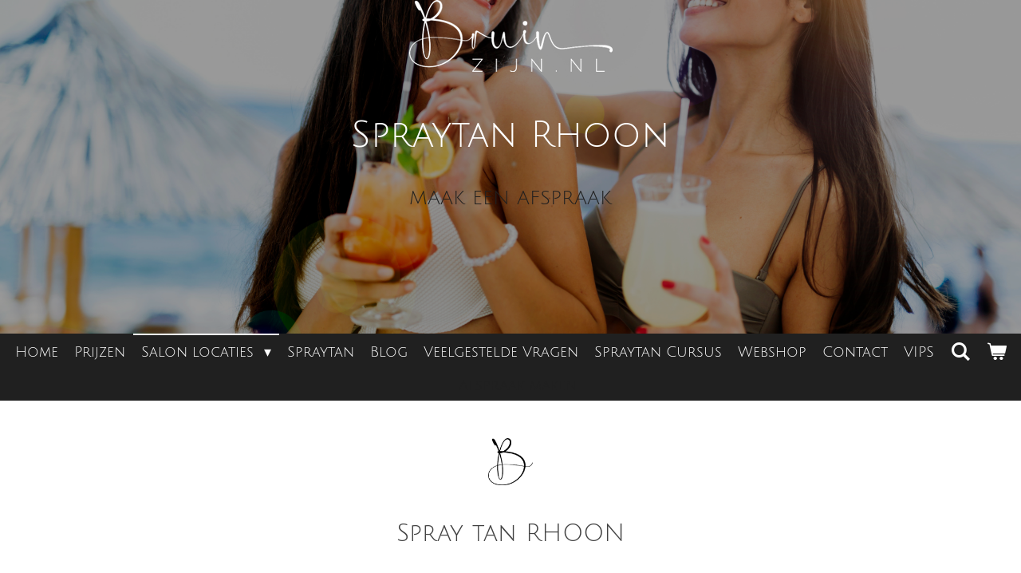

--- FILE ---
content_type: text/html; charset=UTF-8
request_url: https://www.bruinzijn.nl/salon-locaties/spraytan-rhoon
body_size: 26487
content:
<!DOCTYPE html>
<html lang="nl">
    <head>
        <meta http-equiv="Content-Type" content="text/html; charset=utf-8">
        <meta name="viewport" content="width=device-width, initial-scale=1.0, maximum-scale=5.0">
        <meta http-equiv="X-UA-Compatible" content="IE=edge">
        <link rel="canonical" href="https://www.bruinzijn.nl/salon-locaties/spraytan-rhoon">
        <meta property="og:title" content="Spray Tan Rhoon | Bruinzijn.nl">
        <meta property="og:url" content="https://www.bruinzijn.nl/salon-locaties/spraytan-rhoon">
        <base href="https://www.bruinzijn.nl/">
        <meta name="description" property="og:description" content="Professionele spraytan door een ervaren specialist. Welkom bij de Spraytan specialiste in Rhoon. Maak nu een afspraak voor een Vegan spraytanbehandeling.">
                <script nonce="ebee045b1ab02758099661d2742999fa">
            
            window.JOUWWEB = window.JOUWWEB || {};
            window.JOUWWEB.application = window.JOUWWEB.application || {};
            window.JOUWWEB.application = {"backends":[{"domain":"jouwweb.nl","freeDomain":"jouwweb.site"},{"domain":"webador.com","freeDomain":"webadorsite.com"},{"domain":"webador.de","freeDomain":"webadorsite.com"},{"domain":"webador.fr","freeDomain":"webadorsite.com"},{"domain":"webador.es","freeDomain":"webadorsite.com"},{"domain":"webador.it","freeDomain":"webadorsite.com"},{"domain":"jouwweb.be","freeDomain":"jouwweb.site"},{"domain":"webador.ie","freeDomain":"webadorsite.com"},{"domain":"webador.co.uk","freeDomain":"webadorsite.com"},{"domain":"webador.at","freeDomain":"webadorsite.com"},{"domain":"webador.be","freeDomain":"webadorsite.com"},{"domain":"webador.ch","freeDomain":"webadorsite.com"},{"domain":"webador.ch","freeDomain":"webadorsite.com"},{"domain":"webador.mx","freeDomain":"webadorsite.com"},{"domain":"webador.com","freeDomain":"webadorsite.com"},{"domain":"webador.dk","freeDomain":"webadorsite.com"},{"domain":"webador.se","freeDomain":"webadorsite.com"},{"domain":"webador.no","freeDomain":"webadorsite.com"},{"domain":"webador.fi","freeDomain":"webadorsite.com"},{"domain":"webador.ca","freeDomain":"webadorsite.com"},{"domain":"webador.ca","freeDomain":"webadorsite.com"},{"domain":"webador.pl","freeDomain":"webadorsite.com"},{"domain":"webador.com.au","freeDomain":"webadorsite.com"},{"domain":"webador.nz","freeDomain":"webadorsite.com"}],"editorLocale":"nl-NL","editorTimezone":"Europe\/Amsterdam","editorLanguage":"nl","analytics4TrackingId":"G-E6PZPGE4QM","analyticsDimensions":[],"backendDomain":"www.jouwweb.nl","backendShortDomain":"jouwweb.nl","backendKey":"jouwweb-nl","freeWebsiteDomain":"jouwweb.site","noSsl":false,"build":{"reference":"f8ed6eb"},"linkHostnames":["www.jouwweb.nl","www.webador.com","www.webador.de","www.webador.fr","www.webador.es","www.webador.it","www.jouwweb.be","www.webador.ie","www.webador.co.uk","www.webador.at","www.webador.be","www.webador.ch","fr.webador.ch","www.webador.mx","es.webador.com","www.webador.dk","www.webador.se","www.webador.no","www.webador.fi","www.webador.ca","fr.webador.ca","www.webador.pl","www.webador.com.au","www.webador.nz"],"assetsUrl":"https:\/\/assets.jwwb.nl","loginUrl":"https:\/\/www.jouwweb.nl\/inloggen","publishUrl":"https:\/\/www.jouwweb.nl\/v2\/website\/672085\/publish-proxy","adminUserOrIp":false,"pricing":{"plans":{"lite":{"amount":"700","currency":"EUR"},"pro":{"amount":"1200","currency":"EUR"},"business":{"amount":"2400","currency":"EUR"}},"yearlyDiscount":{"price":{"amount":"0","currency":"EUR"},"ratio":0,"percent":"0%","discountPrice":{"amount":"0","currency":"EUR"},"termPricePerMonth":{"amount":"0","currency":"EUR"},"termPricePerYear":{"amount":"0","currency":"EUR"}}},"hcUrl":{"add-product-variants":"https:\/\/help.jouwweb.nl\/hc\/nl\/articles\/28594307773201","basic-vs-advanced-shipping":"https:\/\/help.jouwweb.nl\/hc\/nl\/articles\/28594268794257","html-in-head":"https:\/\/help.jouwweb.nl\/hc\/nl\/articles\/28594336422545","link-domain-name":"https:\/\/help.jouwweb.nl\/hc\/nl\/articles\/28594325307409","optimize-for-mobile":"https:\/\/help.jouwweb.nl\/hc\/nl\/articles\/28594312927121","seo":"https:\/\/help.jouwweb.nl\/hc\/nl\/sections\/28507243966737","transfer-domain-name":"https:\/\/help.jouwweb.nl\/hc\/nl\/articles\/28594325232657","website-not-secure":"https:\/\/help.jouwweb.nl\/hc\/nl\/articles\/28594252935825"}};
            window.JOUWWEB.brand = {"type":"jouwweb","name":"JouwWeb","domain":"JouwWeb.nl","supportEmail":"support@jouwweb.nl"};
                    
                window.JOUWWEB = window.JOUWWEB || {};
                window.JOUWWEB.websiteRendering = {"locale":"nl-NL","timezone":"Europe\/Amsterdam","routes":{"api\/upload\/product-field":"\/_api\/upload\/product-field","checkout\/cart":"\/winkelwagen","payment":"\/bestelling-afronden\/:publicOrderId","payment\/forward":"\/bestelling-afronden\/:publicOrderId\/forward","public-order":"\/bestelling\/:publicOrderId","checkout\/authorize":"\/winkelwagen\/authorize\/:gateway","wishlist":"\/verlanglijst"}};
                                                    window.JOUWWEB.website = {"id":672085,"locale":"nl-NL","enabled":true,"title":"Bruinzijn.nl","hasTitle":true,"roleOfLoggedInUser":null,"ownerLocale":"nl-NL","plan":"business","freeWebsiteDomain":"jouwweb.site","backendKey":"jouwweb-nl","currency":"EUR","defaultLocale":"nl-NL","url":"https:\/\/www.bruinzijn.nl\/","homepageSegmentId":11023496,"category":"website","isOffline":false,"isPublished":true,"locales":["nl-NL"],"allowed":{"ads":false,"credits":true,"externalLinks":true,"slideshow":true,"customDefaultSlideshow":true,"hostedAlbums":true,"moderators":true,"mailboxQuota":10,"statisticsVisitors":true,"statisticsDetailed":true,"statisticsMonths":-1,"favicon":true,"password":true,"freeDomains":1,"freeMailAccounts":1,"canUseLanguages":false,"fileUpload":true,"legacyFontSize":false,"webshop":true,"products":-1,"imageText":false,"search":true,"audioUpload":true,"videoUpload":5000,"allowDangerousForms":false,"allowHtmlCode":true,"mobileBar":true,"sidebar":true,"poll":false,"allowCustomForms":true,"allowBusinessListing":true,"allowCustomAnalytics":true,"allowAccountingLink":true,"digitalProducts":true,"sitemapElement":false},"mobileBar":{"enabled":true,"theme":"accent","email":{"active":true,"value":"info@bruinzijn.nl"},"location":{"active":false},"phone":{"active":true,"value":"+31611357841"},"whatsapp":{"active":true,"value":"+31611357841"},"social":{"active":true,"network":"instagram","value":"spraytanningnederland"}},"webshop":{"enabled":true,"currency":"EUR","taxEnabled":true,"taxInclusive":false,"vatDisclaimerVisible":false,"orderNotice":"<p>Indien je speciale wensen hebt kun je deze doorgeven via het Opmerkingen-veld in de laatste stap.<\/p>","orderConfirmation":"<p>Hartelijk bedankt voor je bestelling! Je ontvangt zo spoedig mogelijk bericht van ons over de afhandeling van je bestelling.<br \/>\r\n<br \/>\r\n- \ud835\udc7f - \ud835\udc73\ud835\udc8a\ud835\udc8f\ud835\udc85\ud835\udc82<\/p>","freeShipping":true,"freeShippingAmount":"50.00","shippingDisclaimerVisible":false,"pickupAllowed":true,"couponAllowed":true,"detailsPageAvailable":true,"socialMediaVisible":true,"termsPage":8988590,"termsPageUrl":"\/algemene-voorwaarden","extraTerms":null,"pricingVisible":true,"orderButtonVisible":true,"shippingAdvanced":true,"shippingAdvancedBackEnd":true,"soldOutVisible":true,"backInStockNotificationEnabled":true,"canAddProducts":true,"nextOrderNumber":1102,"allowedServicePoints":["postnl"],"sendcloudConfigured":true,"sendcloudFallbackPublicKey":"a3d50033a59b4a598f1d7ce7e72aafdf","taxExemptionAllowed":true,"invoiceComment":null,"emptyCartVisible":true,"minimumOrderPrice":null,"productNumbersEnabled":false,"wishlistEnabled":false,"hideTaxOnCart":false},"isTreatedAsWebshop":true};                            window.JOUWWEB.cart = {"products":[],"coupon":null,"shippingCountryCode":null,"shippingChoice":null,"breakdown":[]};                            window.JOUWWEB.scripts = ["website-rendering\/webshop","website-rendering\/slideshow"];                        window.parent.JOUWWEB.colorPalette = window.JOUWWEB.colorPalette;
        </script>
                <title>Spray Tan Rhoon | Bruinzijn.nl</title>
                                            <link href="https://primary.jwwb.nl/public/y/h/e/temp-dczxgprzohqxcxneappi/touch-icon-iphone.png?bust=1725891781" rel="apple-touch-icon" sizes="60x60">                                                <link href="https://primary.jwwb.nl/public/y/h/e/temp-dczxgprzohqxcxneappi/touch-icon-ipad.png?bust=1725891781" rel="apple-touch-icon" sizes="76x76">                                                <link href="https://primary.jwwb.nl/public/y/h/e/temp-dczxgprzohqxcxneappi/touch-icon-iphone-retina.png?bust=1725891781" rel="apple-touch-icon" sizes="120x120">                                                <link href="https://primary.jwwb.nl/public/y/h/e/temp-dczxgprzohqxcxneappi/touch-icon-ipad-retina.png?bust=1725891781" rel="apple-touch-icon" sizes="152x152">                                                <link href="https://primary.jwwb.nl/public/y/h/e/temp-dczxgprzohqxcxneappi/favicon.png?bust=1725891781" rel="shortcut icon">                                                <link href="https://primary.jwwb.nl/public/y/h/e/temp-dczxgprzohqxcxneappi/favicon.png?bust=1725891781" rel="icon">                                        <meta property="og:image" content="https&#x3A;&#x2F;&#x2F;primary.jwwb.nl&#x2F;public&#x2F;y&#x2F;h&#x2F;e&#x2F;temp-dczxgprzohqxcxneappi&#x2F;z62j6r&#x2F;instagrambruinzijn-20.jpg">
                                    <meta name="twitter:card" content="summary_large_image">
                        <meta property="twitter:image" content="https&#x3A;&#x2F;&#x2F;primary.jwwb.nl&#x2F;public&#x2F;y&#x2F;h&#x2F;e&#x2F;temp-dczxgprzohqxcxneappi&#x2F;z62j6r&#x2F;instagrambruinzijn-20.jpg">
                                                    <meta name="keywords" content="spraytan,spraytanning,tanding,sunless,vans-t,vanitan,xiennaTan,bruinzijn,spraytanleiden,spraytanuden,spraytanamsterdam,spraytanschijndel,spraytanoestgeest,spraytaneindhoven,spraytangemonde,spraytanningveghel,spraytannederland,besttanning,zonnenbank,zonnebank,bruinopvakantie,bruinzonderzon,mooibruin,bronsbruin,tanbydana,spraytanbrabant,sunjunky,zonnen,vakantie,bikini,sunjunkie,vanit,vani-t,zonnebank,zonnenbank,snelbruin,bruinzonderzon,vakantiebruin,tanned,tanningsalon,tansalonbrabant,brabantspraytan,veghel,schijndel,eindhoven,denbosch,breda,dordrecht,DenHaag,Leiden,Uden,zonnen,huidkanker,kankerfonds,huidklachten,slechtehuid,gezondehuid,antiaging,zonvakantie,bikiniproof,bikini,sunproof,factor50,zonfactor,gezondehuid,huidveroudering,luxx,beauty,stralendehuid,gemonde,linda,antizonnebank,bruincreme,bruiningscreme,Spraytan,Spraytaneindhoven,Spraytanveldhoven,Spraytanbest,Spraytangeldrop,Spraytannuenen,Sprayatanningeindhoven,Spraytanningbest,Spraytanningnuenen,spraytanningveldhoven,Spraytanninggeldrop,Spraytanningbrabant,Spraytanbrabant,Spraytanweert,Spraytanningweert,Taneindhoven,Tanveldhoven,Tanbest,Tangeldrop,SpraytannenEindhoven,Spraytannenbrabant,Spraytannen,Spraytannengeldrop,Spraytannenveldhoven,Spraytannennederland,SpraytannenNuenen,Tanningeindhoven,tanningbrabant,Spraytanned,IbizatanEindhoven,Ibizatan,Ibizatangeldrop,Ibizatannuenen,Ibizatanhelmond,ibizatangeldrop,Ibizatanbrabant,Spraytannuenen,Spraytanhelmond,Spraytanninghelmond,Spraytannenhelmond,bruinzonderzon,bruinzonderzoneindhoven,bruinzonderzonbrabant,bruinzonderzoneindhoven,bruinzonderzongeldrop,aguaeindhovenspraytan,aguaeindhovenbeauty,aguaeindhoven,Schoonheidssaloneindhoven,schoonheidssalonspraytan,schoonheidssaloneindhoven,schoonheidssalonspraytanning,aquaspaenhealth,kissedbymiispraytan,kissedbymiispraytaneindhoven,organictan,organictaneindhoven,organictangeldrop,organictanbrabant,spraytanorganic,spraytanorganiceindhoven,Charliesspraytan,Charliesspraytaneindhoven,Bruinzonderzoneindhoven,organictangeldrop,organictanveldhoven,bruinzijn,bruinzijneindhoven,bruinzijngeldrop,eindhoven,veldhoven,geldrop,nuenen,best,tanbest,tanningeindhoven,tanninggeldrop,tanbesteindhoven,spraytanervaringeindhoven,spraytanspecialisteindhoven,spraytanspecialistgeldrop,spraytanninggeindhoven,spraytannednuenen,spraytannedbrabant,spraytannederland,spraytanbelgie,spraytanningzuidbrabant,spraytannenspecialisteindhoven,spraytanervaring,spraytanervaringeindhoven,7jaarspecialistspraytan,krijgjevlekkeneindhoven,spraytanzwangereindhoven,spraytannedzwangereindhoven,spraytannenzwangereindhoven,spraytanagua,skininstituteagua,beautyeindhoven,purebeautycentereindhoven,allin1beautyeindhoven,skincareindhoven,natuurlijkspraytaneindhoven,spraytanoranje,spraytanningoranje,wordtjeoranjespraytan,spraytanenzwanger,spraytanhoelangeindhoven,spraytanhoelangblijftdekleurzitteneindhoven,DHAeindhoven,DHAgeldrop,DHAnuenen,DHAbrabant,charlottenoe,Charlottenoespraytan,marcinbaneeindhoven,marcinbanenederland,marcinbanegeldrop,marcinbanenuenen,marcinbaneveldhoven,marcinbanenederland,shineskincareeindhoven,tanningnederland,zwangerenspraytan,spraytangoedvoorjehuid,spraytantimeindhoven,hoewerkteenspraytaneindhoven,hoewerkteenspraytan,wordtjeoranjebrabant,wordtjeoranjeeindhoven,wordjeoranjeeindhoven,wordjeoranjegeldrop,krijgjevlekkenspraytan,krijgjevlekkespraytaneindhoven,krijgjvlekkenspraytanbrabant,krijgjevlekkenspraytangeldrop,beautecskinandnails,beauteceindhoven,pureeindhovenbeauty,pureschoonheidssaloneindhoven,spraytanningpureeindhoven,organischeproducten,organischeproducteneindhoven,spraytanproducten,spraytanproducteneindhoven,selftaneindhoven,seltanningeindhoven,vlekkenspraytaneindhoven,bronzetaneindhoven,bronzetanveldhoven,bronzetannuenen,bronzetangeldrop,attacheenleindhoven,attacheenlspraytan,attacheenlpascalle,faketaneindhoven,faketan,beforeandafterspraytaneindhoven,beforeandafterspraytan,lblashesandbrows,strijpseindhoven,strijpsspraytan,spraytanwoensel,spraytancentrumeindhoven,spraytangesteleindhoven,spraytanstrijpeindhoven,spraytantongelreeindhoven,spraytangelstel,spraytanwoensel,spraytanwoenselnoord,spraytanwoenselzuid,spraytanstrijps,spraytanningwoensel,lookschoonheideindhoven,lookschoonheidgestel,spraytanningnederland,blownawayeindhoven,iconseindhoven,iconsspraytaneindhoven,ibizatan.nl,minitialseindhoven,twobeindhoven,sunlesstaneindhoven,sunlesstan,eindhoven,beautynikkyeindhoven,bloemisterijpasmanseindhoven,byjackyeindoven,organictan,stinkspraytaneindhoven,stinkyspraytannuenen,stinktspraytangeldrop,stinktspraytanbest,gemeenteeindhovenspraytan,arigatoeindhoven,frozencryoeindhoven,lichtopeindhoven,2balouspraytan,2baloueindhoven,2baloumarcinbane,marcinbaneglovespraytan,eindhovenhotspot,spraytanblogeindhoven,spraytanningblogeindhoven,latoribyreanteeindhoven,conceptreindhoven,spraytanervaring,spraytandeskundig,spraytanningdeskundigadvies,spraytanspecialisteeindhoven,spraytanningeindhovenenomgeving">
<meta name="author" content="Bruinzijn.nl"><meta name="google-site-verification" content="i_RDdqHdCRQrnwCRG1v6iVvPNmaSBSCRHqtizcV6r20" />                            <script src="https://www.googletagmanager.com/gtag/js?id=UA-173386629-1" nonce="ebee045b1ab02758099661d2742999fa" data-turbo-track="reload" async></script>
<script src="https://plausible.io/js/script.manual.js" nonce="ebee045b1ab02758099661d2742999fa" data-turbo-track="reload" defer data-domain="shard10.jouwweb.nl"></script>
<link rel="stylesheet" type="text/css" href="https://gfonts.jwwb.nl/css?display=fallback&amp;family=Julius+Sans+One%3A400%2C700%2C400italic%2C700italic" nonce="ebee045b1ab02758099661d2742999fa" data-turbo-track="dynamic">
<script src="https://assets.jwwb.nl/assets/build/website-rendering/nl-NL.js?bust=af8dcdef13a1895089e9" nonce="ebee045b1ab02758099661d2742999fa" data-turbo-track="reload" defer></script>
<script src="https://assets.jwwb.nl/assets/website-rendering/runtime.d9e65c74d3b5e295ad0f.js?bust=5de238b33c4b1a20f3c0" nonce="ebee045b1ab02758099661d2742999fa" data-turbo-track="reload" defer></script>
<script src="https://assets.jwwb.nl/assets/website-rendering/103.3d75ec3708e54af67f50.js?bust=cb0aa3c978e146edbd0d" nonce="ebee045b1ab02758099661d2742999fa" data-turbo-track="reload" defer></script>
<script src="https://assets.jwwb.nl/assets/website-rendering/main.7e431bfe70e67450f983.js?bust=f34ab1401e9c7a5603a0" nonce="ebee045b1ab02758099661d2742999fa" data-turbo-track="reload" defer></script>
<link rel="preload" href="https://assets.jwwb.nl/assets/website-rendering/styles.f78188d346eb1faf64a5.css?bust=7a6e6f2cb6becdc09bb5" as="style">
<link rel="preload" href="https://assets.jwwb.nl/assets/website-rendering/fonts/icons-website-rendering/font/website-rendering.woff2?bust=bd2797014f9452dadc8e" as="font" crossorigin>
<link rel="preconnect" href="https://gfonts.jwwb.nl">
<link rel="stylesheet" type="text/css" href="https://assets.jwwb.nl/assets/website-rendering/styles.f78188d346eb1faf64a5.css?bust=7a6e6f2cb6becdc09bb5" nonce="ebee045b1ab02758099661d2742999fa" data-turbo-track="dynamic">
<link rel="preconnect" href="https://assets.jwwb.nl">
<link rel="preconnect" href="https://www.google-analytics.com">
<link rel="stylesheet" type="text/css" href="https://primary.jwwb.nl/public/y/h/e/temp-dczxgprzohqxcxneappi/style.css?bust=1764071448" nonce="ebee045b1ab02758099661d2742999fa" data-turbo-track="dynamic">    </head>
    <body
        id="top"
        class="jw-is-slideshow jw-header-is-image jw-is-segment-page jw-is-frontend jw-is-no-sidebar jw-is-no-messagebar jw-is-no-touch-device jw-is-no-mobile"
                                    data-jouwweb-page="16428175"
                                                data-jouwweb-segment-id="16428175"
                                                data-jouwweb-segment-type="page"
                                                data-template-threshold="800"
                                                data-template-name="modern"
                            itemscope
        itemtype="https://schema.org/WebPage"
    >
                                    <meta itemprop="url" content="https://www.bruinzijn.nl/salon-locaties/spraytan-rhoon">
        <div class="jw-background"></div>
        <div class="jw-body">
            <div class="jw-mobile-menu jw-mobile-is-logo js-mobile-menu">
            <button
            type="button"
            class="jw-mobile-menu__button jw-mobile-toggle"
            aria-label="Open / sluit menu"
        >
            <span class="jw-icon-burger"></span>
        </button>
        <div class="jw-mobile-header jw-mobile-header--image">
        <a            class="jw-mobile-header-content"
                            href="/"
                        >
                            <img class="jw-mobile-logo jw-mobile-logo--landscape" src="https://primary.jwwb.nl/public/y/h/e/temp-dczxgprzohqxcxneappi/v9fwee/image-1.png?enable-io=true&amp;enable=upscale&amp;height=70" srcset="https://primary.jwwb.nl/public/y/h/e/temp-dczxgprzohqxcxneappi/v9fwee/image-1.png?enable-io=true&amp;enable=upscale&amp;height=70 1x" alt="Bruinzijn.nl" title="Bruinzijn.nl">                                </a>
    </div>

        <a
        href="/winkelwagen"
        class="jw-mobile-menu__button jw-mobile-header-cart">
        <span class="jw-icon-badge-wrapper">
            <span class="website-rendering-icon-basket"></span>
            <span class="jw-icon-badge hidden"></span>
        </span>
    </a>
    
    </div>
    <div class="jw-mobile-menu-search jw-mobile-menu-search--hidden">
        <form
            action="/zoeken"
            method="get"
            class="jw-mobile-menu-search__box"
        >
            <input
                type="text"
                name="q"
                value=""
                placeholder="Zoeken..."
                class="jw-mobile-menu-search__input"
            >
            <button type="submit" class="jw-btn jw-btn--style-flat jw-mobile-menu-search__button">
                <span class="website-rendering-icon-search"></span>
            </button>
            <button type="button" class="jw-btn jw-btn--style-flat jw-mobile-menu-search__button js-cancel-search">
                <span class="website-rendering-icon-cancel"></span>
            </button>
        </form>
    </div>
            <header class="header-wrap js-topbar-content-container">
    <div class="header-wrap__inner">
        <div class="jw-header-logo">
            <div
    id="jw-header-image-container"
    class="jw-header jw-header-image jw-header-image-toggle"
    style="flex-basis: 255px; max-width: 255px; flex-shrink: 1;"
>
            <a href="/">
        <img id="jw-header-image" data-image-id="76782785" srcset="https://primary.jwwb.nl/public/y/h/e/temp-dczxgprzohqxcxneappi/v9fwee/image-1.png?enable-io=true&amp;width=255 255w, https://primary.jwwb.nl/public/y/h/e/temp-dczxgprzohqxcxneappi/v9fwee/image-1.png?enable-io=true&amp;width=284 284w" class="jw-header-image" title="Bruinzijn.nl" style="max-height: 100px;" sizes="255px" width="255" height="90" intrinsicsize="255.00 x 90.00" alt="Bruinzijn.nl">                </a>
    </div>
        <div
    class="jw-header jw-header-title-container jw-header-text jw-header-text-toggle"
    data-stylable="false"
>
    <a        id="jw-header-title"
        class="jw-header-title"
                    href="/"
            >
        <span style="display: inline-block; font-size: 28px;"><span style="display: inline-block; font-size: 28px;"><span style="display: inline-block; font-size: 28px;"><span style="display: inline-block; font-size: 28px;"><span style="display: inline-block; font-size: 28px;"><span style="display: inline-block; font-size: 28px;"> Bruinzijn.nl </span></span></span></span></span></span>    </a>
</div>
</div>
    </div>
</header>
<div
    id="jw-slideshow"
    class="jw-slideshow jw-slideshow-toggle jw-slideshow--height-ratio jw-slideshow--parallax jw-slideshow--parallax-effect banner-md"
    data-pause="7000"
    data-autoplay="1"
    data-transition="horizontal"
    data-ratio="0.58"
>
                    <div class="bx-wrapper"><div class="bx-viewport">
        <ul>
                    <li class="jw-slideshow-slide">
    <div data-key="0" data-text="Spraytan Rhoon" data-subtext="" data-buttontext="MAAK EEN AFSPRAAK" data-buttontarget="_self" data-backdrop="1" data-layout="title-button" style="background-position: 50% 50%; background-image: url(&#039;https://primary.jwwb.nl/public/y/h/e/temp-dczxgprzohqxcxneappi/6-3.png?enable-io=true&amp;fit=bounds&amp;width=1920&amp;height=1920&#039;);" data-background-position-x="0.5" data-background-position-y="0.5" class="jw-slideshow-slide-content jw-slideshow-slide-content--display-cover jw-slideshow-slide-content--backdrop jw-slideshow-slide-content--captions">                            <div class="jw-slideshow-slide-backdrop"></div>
                        <div class="bx-caption-wrapper jw-slideshow-slide-align-center">
            <div class="bx-caption">
                <div class="jw-slideshow-title">Spraytan Rhoon</div>
                                                    <a
                        class="jw-slideshow-btn jw-btn jw-btn--size-default"
                        href=""
                        target="_self"
                    >
                        <div class="jw-btn-caption">
                            MAAK EEN AFSPRAAK                        </div>
                    </a>
                            </div>
        </div>
    </div>
</li>

            </ul>
            </div></div>
        <div class="jw-slideshow__scroll-arrow">
        <i class="website-rendering-icon-down-open-big"></i>
    </div>
    <style>
                .jw-slideshow-slide-content {
            min-height: 58vh;
        }
        @media screen and (min-height: 1200px) {
            .jw-slideshow-slide-content {
                min-height: 696px;
            }
        }
            </style>
</div>

<script nonce="ebee045b1ab02758099661d2742999fa">
    JOUWWEB.templateConfig = {
        header: {
            selector: '.header-wrap',
            mobileSelector: '.jw-mobile-menu',
            updatePusher: function (headerHeight) {
                var $sliderStyle = $('#sliderStyle');

                if ($sliderStyle.length === 0) {
                    $sliderStyle = $('<style />')
                        .attr('id', 'sliderStyle')
                        .appendTo(document.body);
                }

                $sliderStyle.html('.jw-slideshow-slide-content { padding-top: ' + headerHeight + 'px; padding-bottom: ' + (headerHeight * (2/3)) + 'px; } .bx-controls-direction { margin-top: ' + (headerHeight * (1/6)) + 'px; }');

                // make sure slider also gets correct height (because of the added padding)
                $('.jw-slideshow-slide[aria-hidden=false]').each(function (index) {
                    var $this = $(this);
                    headerHeight = $this.outerHeight() > headerHeight ? $this.outerHeight() : headerHeight;
                    $this.closest('.bx-viewport').css({
                        height: headerHeight + 'px',
                    });
                });

                // If a page has a message-bar, offset the mobile nav.
                const $messageBar = $('.message-bar');
                if ($messageBar.length > 0) {
                    // Only apply to .js-mobile-menu if there is a slideshow
                    $(`.jw-is-slideshow .js-mobile-menu, .jw-menu-clone`).css('top', $messageBar.outerHeight());
                }
            },
        },
        mainContentOffset: function () {
            return $('.main-content').offset().top - ($('body').hasClass('jw-menu-is-mobile') ? 0 : 60);
        },
    };
</script>
<nav class="jw-menu-copy">
    <ul
    id="jw-menu"
    class="jw-menu jw-menu-horizontal"
            >
            <li
    class="jw-menu-item"
>
        <a        class="jw-menu-link"
        href="/"                                            data-page-link-id="11023496"
                            >
                <span class="">
            Home        </span>
            </a>
                </li>
            <li
    class="jw-menu-item"
>
        <a        class="jw-menu-link"
        href="/prijzen"                                            data-page-link-id="2471733"
                            >
                <span class="">
            Prijzen        </span>
            </a>
                </li>
            <li
    class="jw-menu-item jw-menu-has-submenu jw-menu-is-active"
>
        <a        class="jw-menu-link js-active-menu-item"
        href="/salon-locaties"                                            data-page-link-id="2471734"
                            >
                <span class="">
            Salon locaties        </span>
                    <span class="jw-arrow jw-arrow-toplevel"></span>
            </a>
                    <ul
            class="jw-submenu"
                    >
                            <li
    class="jw-menu-item"
>
        <a        class="jw-menu-link"
        href="/salon-locaties/spraytan-almelo"                                            data-page-link-id="15107285"
                            >
                <span class="">
            Spraytan Almelo        </span>
            </a>
                </li>
                            <li
    class="jw-menu-item"
>
        <a        class="jw-menu-link"
        href="/salon-locaties/spraytan-almere"                                            data-page-link-id="14807749"
                            >
                <span class="">
            Spraytan Almere        </span>
            </a>
                </li>
                            <li
    class="jw-menu-item"
>
        <a        class="jw-menu-link"
        href="/salon-locaties/spraytan-almere-aan-huis"                                            data-page-link-id="21422249"
                            >
                <span class="">
            Spraytan Almere aan huis        </span>
            </a>
                </li>
                            <li
    class="jw-menu-item"
>
        <a        class="jw-menu-link"
        href="/salon-locaties/spraytan-amersfoort"                                            data-page-link-id="24973029"
                            >
                <span class="">
            Spraytan Amersfoort        </span>
            </a>
                </li>
                            <li
    class="jw-menu-item"
>
        <a        class="jw-menu-link"
        href="/salon-locaties/spraytan-amsterdam"                                            data-page-link-id="11711882"
                            >
                <span class="">
            Spraytan Amsterdam        </span>
            </a>
                </li>
                            <li
    class="jw-menu-item"
>
        <a        class="jw-menu-link"
        href="/salon-locaties/spraytan-amsterdam-aan-huis"                                            data-page-link-id="18416983"
                            >
                <span class="">
            Spraytan Amsterdam aan huis        </span>
            </a>
                </li>
                            <li
    class="jw-menu-item"
>
        <a        class="jw-menu-link"
        href="/salon-locaties/spraytan-arnhem"                                            data-page-link-id="20834475"
                            >
                <span class="">
            Spraytan Arnhem        </span>
            </a>
                </li>
                            <li
    class="jw-menu-item"
>
        <a        class="jw-menu-link"
        href="/salon-locaties/spraytan-assen"                                            data-page-link-id="21840229"
                            >
                <span class="">
            Spraytan Assen        </span>
            </a>
                </li>
                            <li
    class="jw-menu-item"
>
        <a        class="jw-menu-link"
        href="/salon-locaties/spraytan-bedum"                                            data-page-link-id="31362497"
                            >
                <span class="">
            Spraytan Bedum        </span>
            </a>
                </li>
                            <li
    class="jw-menu-item"
>
        <a        class="jw-menu-link"
        href="/salon-locaties/spraytan-beesd"                                            data-page-link-id="23533939"
                            >
                <span class="">
            Spraytan Beesd        </span>
            </a>
                </li>
                            <li
    class="jw-menu-item"
>
        <a        class="jw-menu-link"
        href="/salon-locaties/spraytan-berghem"                                            data-page-link-id="18988995"
                            >
                <span class="">
            Spraytan Berghem        </span>
            </a>
                </li>
                            <li
    class="jw-menu-item"
>
        <a        class="jw-menu-link"
        href="/salon-locaties/spraytan-best"                                            data-page-link-id="14321216"
                            >
                <span class="">
            Spraytan Best        </span>
            </a>
                </li>
                            <li
    class="jw-menu-item"
>
        <a        class="jw-menu-link"
        href="/salon-locaties/spraytan-boxmeer"                                            data-page-link-id="9958569"
                            >
                <span class="">
            Spraytan Boxmeer        </span>
            </a>
                </li>
                            <li
    class="jw-menu-item"
>
        <a        class="jw-menu-link"
        href="/salon-locaties/spraytan-boxtel"                                            data-page-link-id="22653446"
                            >
                <span class="">
            Spraytan Boxtel        </span>
            </a>
                </li>
                            <li
    class="jw-menu-item"
>
        <a        class="jw-menu-link"
        href="/salon-locaties/spraytan-breda"                                            data-page-link-id="3189177"
                            >
                <span class="">
            Spraytan Breda        </span>
            </a>
                </li>
                            <li
    class="jw-menu-item"
>
        <a        class="jw-menu-link"
        href="/salon-locaties/spraytan-den-bosch"                                            data-page-link-id="2471735"
                            >
                <span class="">
            Spraytan Den Bosch        </span>
            </a>
                </li>
                            <li
    class="jw-menu-item"
>
        <a        class="jw-menu-link"
        href="/salon-locaties/spraytan-den-bosch-aan-huis"                                            data-page-link-id="22152731"
                            >
                <span class="">
            Spraytan Den Bosch aan huis        </span>
            </a>
                </li>
                            <li
    class="jw-menu-item"
>
        <a        class="jw-menu-link"
        href="/salon-locaties/spraytan-den-haag"                                            data-page-link-id="3600891"
                            >
                <span class="">
            Spraytan Den Haag        </span>
            </a>
                </li>
                            <li
    class="jw-menu-item"
>
        <a        class="jw-menu-link"
        href="/salon-locaties/spraytan-doetinchem"                                            data-page-link-id="27823303"
                            >
                <span class="">
            Spraytan Doetinchem        </span>
            </a>
                </li>
                            <li
    class="jw-menu-item"
>
        <a        class="jw-menu-link"
        href="/salon-locaties/spraytan-dongen"                                            data-page-link-id="21141380"
                            >
                <span class="">
            Spraytan Dongen        </span>
            </a>
                </li>
                            <li
    class="jw-menu-item"
>
        <a        class="jw-menu-link"
        href="/salon-locaties/spraytan-dordrecht"                                            data-page-link-id="3602374"
                            >
                <span class="">
            Spraytan Dordrecht        </span>
            </a>
                </li>
                            <li
    class="jw-menu-item"
>
        <a        class="jw-menu-link"
        href="/salon-locaties/spraytan-eindhoven"                                            data-page-link-id="2494739"
                            >
                <span class="">
            Spraytan Eindhoven        </span>
            </a>
                </li>
                            <li
    class="jw-menu-item"
>
        <a        class="jw-menu-link"
        href="/salon-locaties/spraytan-enschede"                                            data-page-link-id="29553683"
                            >
                <span class="">
            Spraytan Enschede        </span>
            </a>
                </li>
                            <li
    class="jw-menu-item"
>
        <a        class="jw-menu-link"
        href="/salon-locaties/spraytan-empel"                                            data-page-link-id="23795654"
                            >
                <span class="">
            Spraytan Empel        </span>
            </a>
                </li>
                            <li
    class="jw-menu-item"
>
        <a        class="jw-menu-link"
        href="/salon-locaties/spraytan-geldermalsen"                                            data-page-link-id="21417262"
                            >
                <span class="">
            Spraytan Geldermalsen        </span>
            </a>
                </li>
                            <li
    class="jw-menu-item"
>
        <a        class="jw-menu-link"
        href="/salon-locaties/spraytan-gemert"                                            data-page-link-id="21131711"
                            >
                <span class="">
            Spraytan Gemert        </span>
            </a>
                </li>
                            <li
    class="jw-menu-item"
>
        <a        class="jw-menu-link"
        href="/salon-locaties/spraytan-gemonde"                                            data-page-link-id="2492270"
                            >
                <span class="">
            Spraytan Gemonde        </span>
            </a>
                </li>
                            <li
    class="jw-menu-item"
>
        <a        class="jw-menu-link"
        href="/salon-locaties/spraytan-gorinchem"                                            data-page-link-id="17648150"
                            >
                <span class="">
            Spraytan Gorinchem        </span>
            </a>
                </li>
                            <li
    class="jw-menu-item"
>
        <a        class="jw-menu-link"
        href="/salon-locaties/spraytan-grootebroek"                                            data-page-link-id="26215561"
                            >
                <span class="">
            Spraytan Grootebroek        </span>
            </a>
                </li>
                            <li
    class="jw-menu-item"
>
        <a        class="jw-menu-link"
        href="/salon-locaties/spraytan-haarlem"                                            data-page-link-id="9159264"
                            >
                <span class="">
            Spraytan Haarlem        </span>
            </a>
                </li>
                            <li
    class="jw-menu-item"
>
        <a        class="jw-menu-link"
        href="/salon-locaties/spraytan-hedel"                                            data-page-link-id="9398729"
                            >
                <span class="">
            Spraytan Hedel        </span>
            </a>
                </li>
                            <li
    class="jw-menu-item"
>
        <a        class="jw-menu-link"
        href="/salon-locaties/spraytan-heesch"                                            data-page-link-id="10287429"
                            >
                <span class="">
            Spraytan Heesch        </span>
            </a>
                </li>
                            <li
    class="jw-menu-item"
>
        <a        class="jw-menu-link"
        href="/salon-locaties/spraytan-helmond"                                            data-page-link-id="11416502"
                            >
                <span class="">
            Spraytan Helmond        </span>
            </a>
                </li>
                            <li
    class="jw-menu-item"
>
        <a        class="jw-menu-link"
        href="/salon-locaties/spraytan-hendrik-ido-ambacht"                                            data-page-link-id="30473359"
                            >
                <span class="">
            Spraytan Hendrik-Ido-Ambacht        </span>
            </a>
                </li>
                            <li
    class="jw-menu-item"
>
        <a        class="jw-menu-link"
        href="/salon-locaties/spraytan-het-gooi"                                            data-page-link-id="7793245"
                            >
                <span class="">
            Spraytan Het Gooi        </span>
            </a>
                </li>
                            <li
    class="jw-menu-item"
>
        <a        class="jw-menu-link"
        href="/salon-locaties/spraytan-heumen"                                            data-page-link-id="30087507"
                            >
                <span class="">
            Spraytan Heumen        </span>
            </a>
                </li>
                            <li
    class="jw-menu-item"
>
        <a        class="jw-menu-link"
        href="/salon-locaties/spraytan-hoef-en-haag"                                            data-page-link-id="16696486"
                            >
                <span class="">
            Spraytan Hoef en Haag        </span>
            </a>
                </li>
                            <li
    class="jw-menu-item"
>
        <a        class="jw-menu-link"
        href="/salon-locaties/spraytan-hoogvliet"                                            data-page-link-id="10456064"
                            >
                <span class="">
            Spraytan Hoogvliet        </span>
            </a>
                </li>
                            <li
    class="jw-menu-item"
>
        <a        class="jw-menu-link"
        href="/salon-locaties/spraytan-leiden"                                            data-page-link-id="2494675"
                            >
                <span class="">
            Spraytan Leiden        </span>
            </a>
                </li>
                            <li
    class="jw-menu-item"
>
        <a        class="jw-menu-link"
        href="/salon-locaties/spraytan-lith"                                            data-page-link-id="11533849"
                            >
                <span class="">
            Spraytan Lith        </span>
            </a>
                </li>
                            <li
    class="jw-menu-item"
>
        <a        class="jw-menu-link"
        href="/salon-locaties/spraytan-maarssen"                                            data-page-link-id="30502240"
                            >
                <span class="">
            Spraytan Maarssen        </span>
            </a>
                </li>
                            <li
    class="jw-menu-item"
>
        <a        class="jw-menu-link"
        href="/salon-locaties/spraytan-maassluis"                                            data-page-link-id="28696006"
                            >
                <span class="">
            Spraytan Maassluis        </span>
            </a>
                </li>
                            <li
    class="jw-menu-item"
>
        <a        class="jw-menu-link"
        href="/salon-locaties/spraytan-maastricht"                                            data-page-link-id="18861760"
                            >
                <span class="">
            Spraytan Maastricht        </span>
            </a>
                </li>
                            <li
    class="jw-menu-item"
>
        <a        class="jw-menu-link"
        href="/salon-locaties/spraytan-markelo"                                            data-page-link-id="28528095"
                            >
                <span class="">
            Spraytan Markelo        </span>
            </a>
                </li>
                            <li
    class="jw-menu-item"
>
        <a        class="jw-menu-link"
        href="/salon-locaties/spraytan-megen"                                            data-page-link-id="21288688"
                            >
                <span class="">
            Spraytan Megen        </span>
            </a>
                </li>
                            <li
    class="jw-menu-item"
>
        <a        class="jw-menu-link"
        href="/salon-locaties/spraytan-meppel"                                            data-page-link-id="27779390"
                            >
                <span class="">
            Spraytan Meppel        </span>
            </a>
                </li>
                            <li
    class="jw-menu-item"
>
        <a        class="jw-menu-link"
        href="/salon-locaties/spraytan-middelaar"                                            data-page-link-id="8730484"
                            >
                <span class="">
            Spraytan Middelaar        </span>
            </a>
                </li>
                            <li
    class="jw-menu-item"
>
        <a        class="jw-menu-link"
        href="/salon-locaties/spraytan-mill"                                            data-page-link-id="7600819"
                            >
                <span class="">
            Spraytan Mill        </span>
            </a>
                </li>
                            <li
    class="jw-menu-item"
>
        <a        class="jw-menu-link"
        href="/salon-locaties/spraytan-nederweert"                                            data-page-link-id="19186095"
                            >
                <span class="">
            Spraytan Nederweert        </span>
            </a>
                </li>
                            <li
    class="jw-menu-item"
>
        <a        class="jw-menu-link"
        href="/salon-locaties/spraytan-nijmegen"                                            data-page-link-id="21012763"
                            >
                <span class="">
            Spraytan Nijmegen        </span>
            </a>
                </li>
                            <li
    class="jw-menu-item"
>
        <a        class="jw-menu-link"
        href="/salon-locaties/spraytan-nuenen"                                            data-page-link-id="14941401"
                            >
                <span class="">
            Spraytan Nuenen        </span>
            </a>
                </li>
                            <li
    class="jw-menu-item"
>
        <a        class="jw-menu-link"
        href="/salon-locaties/spraytan-odijk"                                            data-page-link-id="25381513"
                            >
                <span class="">
            Spraytan Odijk        </span>
            </a>
                </li>
                            <li
    class="jw-menu-item"
>
        <a        class="jw-menu-link"
        href="/salon-locaties/spraytan-oegstgeest"                                            data-page-link-id="10111121"
                            >
                <span class="">
            Spraytan Oegstgeest        </span>
            </a>
                </li>
                            <li
    class="jw-menu-item"
>
        <a        class="jw-menu-link"
        href="/salon-locaties/spraytan-oijen"                                            data-page-link-id="30288046"
                            >
                <span class="">
            Spraytan Oijen        </span>
            </a>
                </li>
                            <li
    class="jw-menu-item"
>
        <a        class="jw-menu-link"
        href="/salon-locaties/spraytan-oosterhout"                                            data-page-link-id="13441173"
                            >
                <span class="">
            Spraytan Oosterhout        </span>
            </a>
                </li>
                            <li
    class="jw-menu-item"
>
        <a        class="jw-menu-link"
        href="/salon-locaties/spraytan-oss"                                            data-page-link-id="7931917"
                            >
                <span class="">
            Spraytan Oss        </span>
            </a>
                </li>
                            <li
    class="jw-menu-item"
>
        <a        class="jw-menu-link"
        href="/salon-locaties/spraytan-overloon"                                            data-page-link-id="29085432"
                            >
                <span class="">
            Spraytan Overloon        </span>
            </a>
                </li>
                            <li
    class="jw-menu-item"
>
        <a        class="jw-menu-link"
        href="/salon-locaties/spraytan-papendrecht"                                            data-page-link-id="10002094"
                            >
                <span class="">
            Spraytan Papendrecht        </span>
            </a>
                </li>
                            <li
    class="jw-menu-item"
>
        <a        class="jw-menu-link"
        href="/salon-locaties/spraytan-pijnacker"                                            data-page-link-id="23750433"
                            >
                <span class="">
            Spraytan Pijnacker        </span>
            </a>
                </li>
                            <li
    class="jw-menu-item jw-menu-is-active"
>
        <a        class="jw-menu-link js-active-menu-item"
        href="/salon-locaties/spraytan-rhoon"                                            data-page-link-id="16428175"
                            >
                <span class="">
            Spraytan Rhoon        </span>
            </a>
                </li>
                            <li
    class="jw-menu-item"
>
        <a        class="jw-menu-link"
        href="/salon-locaties/spraytan-rijen"                                            data-page-link-id="18517620"
                            >
                <span class="">
            Spraytan Rijen        </span>
            </a>
                </li>
                            <li
    class="jw-menu-item"
>
        <a        class="jw-menu-link"
        href="/salon-locaties/spraytan-roosendaal"                                            data-page-link-id="18519571"
                            >
                <span class="">
            Spraytan Roosendaal        </span>
            </a>
                </li>
                            <li
    class="jw-menu-item"
>
        <a        class="jw-menu-link"
        href="/salon-locaties/spraytan-rosmalen"                                            data-page-link-id="17402532"
                            >
                <span class="">
            Spraytan Rosmalen        </span>
            </a>
                </li>
                            <li
    class="jw-menu-item"
>
        <a        class="jw-menu-link"
        href="/salon-locaties/spraytan-rotterdam"                                            data-page-link-id="9379836"
                            >
                <span class="">
            Spraytan Rotterdam        </span>
            </a>
                </li>
                            <li
    class="jw-menu-item"
>
        <a        class="jw-menu-link"
        href="/salon-locaties/spraytan-rotterdam-aan-huis"                                            data-page-link-id="22898528"
                            >
                <span class="">
            Spraytan Rotterdam aan huis        </span>
            </a>
                </li>
                            <li
    class="jw-menu-item"
>
        <a        class="jw-menu-link"
        href="/salon-locaties/spraytan-santpoort-noord"                                            data-page-link-id="9564046"
                            >
                <span class="">
            Spraytan Santpoort-Noord        </span>
            </a>
                </li>
                            <li
    class="jw-menu-item"
>
        <a        class="jw-menu-link"
        href="/salon-locaties/spraytan-schijndel"                                            data-page-link-id="2969428"
                            >
                <span class="">
            Spraytan Schijndel        </span>
            </a>
                </li>
                            <li
    class="jw-menu-item"
>
        <a        class="jw-menu-link"
        href="/salon-locaties/spraytan-sint-oedenrode"                                            data-page-link-id="13322929"
                            >
                <span class="">
            Spraytan Sint-Oedenrode        </span>
            </a>
                </li>
                            <li
    class="jw-menu-item"
>
        <a        class="jw-menu-link"
        href="/salon-locaties/spraytan-someren"                                            data-page-link-id="13047829"
                            >
                <span class="">
            Spraytan Someren        </span>
            </a>
                </li>
                            <li
    class="jw-menu-item"
>
        <a        class="jw-menu-link"
        href="/salon-locaties/spraytan-spijkernisse"                                            data-page-link-id="17612350"
                            >
                <span class="">
            Spraytan Spijkernisse        </span>
            </a>
                </li>
                            <li
    class="jw-menu-item"
>
        <a        class="jw-menu-link"
        href="/salon-locaties/spraytan-tiel"                                            data-page-link-id="28473146"
                            >
                <span class="">
            Spraytan Tiel        </span>
            </a>
                </li>
                            <li
    class="jw-menu-item"
>
        <a        class="jw-menu-link"
        href="/salon-locaties/spraytan-tilburg-oost"                                            data-page-link-id="21140951"
                            >
                <span class="">
            Spraytan Tilburg Oost        </span>
            </a>
                </li>
                            <li
    class="jw-menu-item"
>
        <a        class="jw-menu-link"
        href="/salon-locaties/spraytan-tilburg-west"                                            data-page-link-id="21140927"
                            >
                <span class="">
            Spraytan Tilburg West        </span>
            </a>
                </li>
                            <li
    class="jw-menu-item"
>
        <a        class="jw-menu-link"
        href="/salon-locaties/spraytan-tilburg-aan-huis"                                            data-page-link-id="19682991"
                            >
                <span class="">
            Spraytan Tilburg aan huis        </span>
            </a>
                </li>
                            <li
    class="jw-menu-item"
>
        <a        class="jw-menu-link"
        href="/salon-locaties/spraytan-tricht"                                            data-page-link-id="20794992"
                            >
                <span class="">
            Spraytan Tricht        </span>
            </a>
                </li>
                            <li
    class="jw-menu-item"
>
        <a        class="jw-menu-link"
        href="/salon-locaties/spraytan-uden"                                            data-page-link-id="9004649"
                            >
                <span class="">
            Spraytan Uden        </span>
            </a>
                </li>
                            <li
    class="jw-menu-item"
>
        <a        class="jw-menu-link"
        href="/salon-locaties/spraytan-utrecht"                                            data-page-link-id="21289981"
                            >
                <span class="">
            Spraytan Utrecht        </span>
            </a>
                </li>
                            <li
    class="jw-menu-item"
>
        <a        class="jw-menu-link"
        href="/salon-locaties/spraytan-valkenswaard"                                            data-page-link-id="9551701"
                            >
                <span class="">
            Spraytan Valkenswaard        </span>
            </a>
                </li>
                            <li
    class="jw-menu-item"
>
        <a        class="jw-menu-link"
        href="/salon-locaties/spraytan-veghel"                                            data-page-link-id="3016276"
                            >
                <span class="">
            Spraytan Veghel        </span>
            </a>
                </li>
                            <li
    class="jw-menu-item"
>
        <a        class="jw-menu-link"
        href="/salon-locaties/spraytan-venlo"                                            data-page-link-id="18831673"
                            >
                <span class="">
            Spraytan Venlo        </span>
            </a>
                </li>
                            <li
    class="jw-menu-item"
>
        <a        class="jw-menu-link"
        href="/salon-locaties/spraytan-venray"                                            data-page-link-id="9958631"
                            >
                <span class="">
            Spraytan Venray        </span>
            </a>
                </li>
                            <li
    class="jw-menu-item"
>
        <a        class="jw-menu-link"
        href="/salon-locaties/spraytan-velddriel"                                            data-page-link-id="12421468"
                            >
                <span class="">
            Spraytan Velddriel        </span>
            </a>
                </li>
                            <li
    class="jw-menu-item"
>
        <a        class="jw-menu-link"
        href="/salon-locaties/spraytan-veldhoven"                                            data-page-link-id="10602640"
                            >
                <span class="">
            Spraytan Veldhoven        </span>
            </a>
                </li>
                            <li
    class="jw-menu-item"
>
        <a        class="jw-menu-link"
        href="/salon-locaties/spraytan-velp"                                            data-page-link-id="20197220"
                            >
                <span class="">
            Spraytan Velp        </span>
            </a>
                </li>
                            <li
    class="jw-menu-item"
>
        <a        class="jw-menu-link"
        href="/salon-locaties/spraytan-velserbroek"                                            data-page-link-id="31002399"
                            >
                <span class="">
            Spraytan Velserbroek        </span>
            </a>
                </li>
                            <li
    class="jw-menu-item"
>
        <a        class="jw-menu-link"
        href="/salon-locaties/spraytan-vlaardingen-aan-huis"                                            data-page-link-id="31250470"
                            >
                <span class="">
            Spraytan Vlaardingen aan huis        </span>
            </a>
                </li>
                            <li
    class="jw-menu-item"
>
        <a        class="jw-menu-link"
        href="/salon-locaties/spraytan-vught"                                            data-page-link-id="10029316"
                            >
                <span class="">
            Spraytan Vught        </span>
            </a>
                </li>
                            <li
    class="jw-menu-item"
>
        <a        class="jw-menu-link"
        href="/salon-locaties/spraytan-wageningen"                                            data-page-link-id="28272290"
                            >
                <span class="">
            Spraytan Wageningen        </span>
            </a>
                </li>
                            <li
    class="jw-menu-item"
>
        <a        class="jw-menu-link"
        href="/salon-locaties/spraytan-westerbeek"                                            data-page-link-id="9819615"
                            >
                <span class="">
            Spraytan Westerbeek        </span>
            </a>
                </li>
                            <li
    class="jw-menu-item"
>
        <a        class="jw-menu-link"
        href="/salon-locaties/spraytan-wijchen"                                            data-page-link-id="8626464"
                            >
                <span class="">
            Spraytan Wijchen        </span>
            </a>
                </li>
                            <li
    class="jw-menu-item"
>
        <a        class="jw-menu-link"
        href="/salon-locaties/spraytan-woerden"                                            data-page-link-id="14664250"
                            >
                <span class="">
            Spraytan Woerden        </span>
            </a>
                </li>
                            <li
    class="jw-menu-item"
>
        <a        class="jw-menu-link"
        href="/salon-locaties/spraytan-wilp-achterhoek"                                            data-page-link-id="9960480"
                            >
                <span class="">
            Spraytan Wilp-Achterhoek        </span>
            </a>
                </li>
                            <li
    class="jw-menu-item"
>
        <a        class="jw-menu-link"
        href="/salon-locaties/spraytan-zandvoort"                                            data-page-link-id="29965118"
                            >
                <span class="">
            Spraytan Zandvoort        </span>
            </a>
                </li>
                            <li
    class="jw-menu-item"
>
        <a        class="jw-menu-link"
        href="/salon-locaties/spraytan-zoelen"                                            data-page-link-id="10112693"
                            >
                <span class="">
            Spraytan Zoelen        </span>
            </a>
                </li>
                            <li
    class="jw-menu-item"
>
        <a        class="jw-menu-link"
        href="/salon-locaties/spraytan-zuidplas-aan-huis"                                            data-page-link-id="22185740"
                            >
                <span class="">
            Spraytan Zuidplas aan huis        </span>
            </a>
                </li>
                            <li
    class="jw-menu-item"
>
        <a        class="jw-menu-link"
        href="/salon-locaties/spraytan-zwijndrecht"                                            data-page-link-id="4398473"
                            >
                <span class="">
            Spraytan Zwijndrecht        </span>
            </a>
                </li>
                            <li
    class="jw-menu-item"
>
        <a        class="jw-menu-link"
        href="/salon-locaties/spraytan-zwolle"                                            data-page-link-id="19790875"
                            >
                <span class="">
            Spraytan Zwolle        </span>
            </a>
                </li>
                            <li
    class="jw-menu-item"
>
        <a        class="jw-menu-link"
        href="/salon-locaties/spraytan-aarschot-belgie"                                            data-page-link-id="19205093"
                            >
                <span class="">
            Spraytan Aarschot België        </span>
            </a>
                </li>
                            <li
    class="jw-menu-item"
>
        <a        class="jw-menu-link"
        href="/salon-locaties/spraytan-beveren-belgie"                                            data-page-link-id="27125227"
                            >
                <span class="">
            Spraytan Beveren België        </span>
            </a>
                </li>
                            <li
    class="jw-menu-item"
>
        <a        class="jw-menu-link"
        href="/salon-locaties/spraytan-hoogstraten-belgie"                                            data-page-link-id="27123944"
                            >
                <span class="">
            Spraytan Hoogstraten België        </span>
            </a>
                </li>
                            <li
    class="jw-menu-item"
>
        <a        class="jw-menu-link"
        href="/salon-locaties/spraytan-kallo-belgie"                                            data-page-link-id="12164674"
                            >
                <span class="">
            Spraytan Kallo België        </span>
            </a>
                </li>
                            <li
    class="jw-menu-item"
>
        <a        class="jw-menu-link"
        href="/salon-locaties/spraytan-fuerteventura-spanje"                                            data-page-link-id="10233883"
                            >
                <span class="">
            Spraytan Fuerteventura Spanje        </span>
            </a>
                </li>
                            <li
    class="jw-menu-item"
>
        <a        class="jw-menu-link"
        href="/salon-locaties/spraytan-la-nucia-spanje"                                            data-page-link-id="21637802"
                            >
                <span class="">
            Spraytan La Nucia Spanje        </span>
            </a>
                </li>
                            <li
    class="jw-menu-item"
>
        <a        class="jw-menu-link"
        href="/salon-locaties/spraytan-parijs-frankrijk"                                            data-page-link-id="12407317"
                            >
                <span class="">
            Spraytan Parijs Frankrijk        </span>
            </a>
                </li>
                            <li
    class="jw-menu-item"
>
        <a        class="jw-menu-link"
        href="/salon-locaties/spraytan-lissabon-portugal"                                            data-page-link-id="14525612"
                            >
                <span class="">
            Spraytan Lissabon Portugal        </span>
            </a>
                </li>
                    </ul>
        </li>
            <li
    class="jw-menu-item"
>
        <a        class="jw-menu-link"
        href="/spraytan"                                            data-page-link-id="2471731"
                            >
                <span class="">
            Spraytan        </span>
            </a>
                </li>
            <li
    class="jw-menu-item"
>
        <a        class="jw-menu-link"
        href="/blog"                                            data-page-link-id="2540056"
                            >
                <span class="">
            Blog        </span>
            </a>
                </li>
            <li
    class="jw-menu-item"
>
        <a        class="jw-menu-link"
        href="/veelgestelde-vragen"                                            data-page-link-id="11726076"
                            >
                <span class="">
            Veelgestelde Vragen        </span>
            </a>
                </li>
            <li
    class="jw-menu-item"
>
        <a        class="jw-menu-link"
        href="/spraytan-cursus"                                            data-page-link-id="3105986"
                            >
                <span class="">
            Spraytan Cursus        </span>
            </a>
                </li>
            <li
    class="jw-menu-item"
>
        <a        class="jw-menu-link"
        href="/webshop"                                            data-page-link-id="2566392"
                            >
                <span class="">
            Webshop        </span>
            </a>
                </li>
            <li
    class="jw-menu-item"
>
        <a        class="jw-menu-link"
        href="/contact"                                            data-page-link-id="2472063"
                            >
                <span class="">
            Contact        </span>
            </a>
                </li>
            <li
    class="jw-menu-item"
>
        <a        class="jw-menu-link"
        href="/vips"                                            data-page-link-id="10011588"
                            >
                <span class="">
            VIPS        </span>
            </a>
                </li>
            <li
    class="jw-menu-item jw-menu-search-item"
>
        <button        class="jw-menu-link jw-menu-link--icon jw-text-button"
                                                                    title="Zoeken"
            >
                                <span class="website-rendering-icon-search"></span>
                            <span class="hidden-desktop-horizontal-menu">
            Zoeken        </span>
            </button>
                
            <div class="jw-popover-container jw-popover-container--inline is-hidden">
                <div class="jw-popover-backdrop"></div>
                <div class="jw-popover">
                    <div class="jw-popover__arrow"></div>
                    <div class="jw-popover__content jw-section-white">
                        <form  class="jw-search" action="/zoeken" method="get">
                            
                            <input class="jw-search__input" type="text" name="q" value="" placeholder="Zoeken..." >
                            <button class="jw-search__submit" type="submit">
                                <span class="website-rendering-icon-search"></span>
                            </button>
                        </form>
                    </div>
                </div>
            </div>
                        </li>
            <li
    class="jw-menu-item js-menu-cart-item "
>
        <a        class="jw-menu-link jw-menu-link--icon"
        href="/winkelwagen"                                                            title="Winkelwagen"
            >
                                    <span class="jw-icon-badge-wrapper">
                        <span class="website-rendering-icon-basket"></span>
                                            <span class="jw-icon-badge hidden">
                    0                </span>
                            <span class="hidden-desktop-horizontal-menu">
            Winkelwagen        </span>
            </a>
                </li>
    
    <div
    class="jw-menu-item jw-menu-cta"
    >
    <a
       title="Afspraak&#x20;maken"
       class="jw-btn jw-btn--size-small"
                  href="https&#x3A;&#x2F;&#x2F;api.whatsapp.com&#x2F;send&#x3F;phone&#x3D;&#x25;2B31611357841"
                  >
        <div class="jw-btn-caption">
            Afspraak maken        </div>
    </a>
</div>
</ul>

    <script nonce="ebee045b1ab02758099661d2742999fa" id="jw-mobile-menu-template" type="text/template">
        <ul id="jw-menu" class="jw-menu jw-menu-horizontal jw-menu-spacing--mobile-bar">
                            <li
    class="jw-menu-item jw-menu-search-item"
>
                
                 <li class="jw-menu-item jw-mobile-menu-search-item">
                    <form class="jw-search" action="/zoeken" method="get">
                        <input class="jw-search__input" type="text" name="q" value="" placeholder="Zoeken...">
                        <button class="jw-search__submit" type="submit">
                            <span class="website-rendering-icon-search"></span>
                        </button>
                    </form>
                </li>
                        </li>
                            <li
    class="jw-menu-item"
>
        <a        class="jw-menu-link"
        href="/"                                            data-page-link-id="11023496"
                            >
                <span class="">
            Home        </span>
            </a>
                </li>
                            <li
    class="jw-menu-item"
>
        <a        class="jw-menu-link"
        href="/prijzen"                                            data-page-link-id="2471733"
                            >
                <span class="">
            Prijzen        </span>
            </a>
                </li>
                            <li
    class="jw-menu-item jw-menu-has-submenu jw-menu-is-active"
>
        <a        class="jw-menu-link js-active-menu-item"
        href="/salon-locaties"                                            data-page-link-id="2471734"
                            >
                <span class="">
            Salon locaties        </span>
                    <span class="jw-arrow jw-arrow-toplevel"></span>
            </a>
                    <ul
            class="jw-submenu"
                    >
                            <li
    class="jw-menu-item"
>
        <a        class="jw-menu-link"
        href="/salon-locaties/spraytan-almelo"                                            data-page-link-id="15107285"
                            >
                <span class="">
            Spraytan Almelo        </span>
            </a>
                </li>
                            <li
    class="jw-menu-item"
>
        <a        class="jw-menu-link"
        href="/salon-locaties/spraytan-almere"                                            data-page-link-id="14807749"
                            >
                <span class="">
            Spraytan Almere        </span>
            </a>
                </li>
                            <li
    class="jw-menu-item"
>
        <a        class="jw-menu-link"
        href="/salon-locaties/spraytan-almere-aan-huis"                                            data-page-link-id="21422249"
                            >
                <span class="">
            Spraytan Almere aan huis        </span>
            </a>
                </li>
                            <li
    class="jw-menu-item"
>
        <a        class="jw-menu-link"
        href="/salon-locaties/spraytan-amersfoort"                                            data-page-link-id="24973029"
                            >
                <span class="">
            Spraytan Amersfoort        </span>
            </a>
                </li>
                            <li
    class="jw-menu-item"
>
        <a        class="jw-menu-link"
        href="/salon-locaties/spraytan-amsterdam"                                            data-page-link-id="11711882"
                            >
                <span class="">
            Spraytan Amsterdam        </span>
            </a>
                </li>
                            <li
    class="jw-menu-item"
>
        <a        class="jw-menu-link"
        href="/salon-locaties/spraytan-amsterdam-aan-huis"                                            data-page-link-id="18416983"
                            >
                <span class="">
            Spraytan Amsterdam aan huis        </span>
            </a>
                </li>
                            <li
    class="jw-menu-item"
>
        <a        class="jw-menu-link"
        href="/salon-locaties/spraytan-arnhem"                                            data-page-link-id="20834475"
                            >
                <span class="">
            Spraytan Arnhem        </span>
            </a>
                </li>
                            <li
    class="jw-menu-item"
>
        <a        class="jw-menu-link"
        href="/salon-locaties/spraytan-assen"                                            data-page-link-id="21840229"
                            >
                <span class="">
            Spraytan Assen        </span>
            </a>
                </li>
                            <li
    class="jw-menu-item"
>
        <a        class="jw-menu-link"
        href="/salon-locaties/spraytan-bedum"                                            data-page-link-id="31362497"
                            >
                <span class="">
            Spraytan Bedum        </span>
            </a>
                </li>
                            <li
    class="jw-menu-item"
>
        <a        class="jw-menu-link"
        href="/salon-locaties/spraytan-beesd"                                            data-page-link-id="23533939"
                            >
                <span class="">
            Spraytan Beesd        </span>
            </a>
                </li>
                            <li
    class="jw-menu-item"
>
        <a        class="jw-menu-link"
        href="/salon-locaties/spraytan-berghem"                                            data-page-link-id="18988995"
                            >
                <span class="">
            Spraytan Berghem        </span>
            </a>
                </li>
                            <li
    class="jw-menu-item"
>
        <a        class="jw-menu-link"
        href="/salon-locaties/spraytan-best"                                            data-page-link-id="14321216"
                            >
                <span class="">
            Spraytan Best        </span>
            </a>
                </li>
                            <li
    class="jw-menu-item"
>
        <a        class="jw-menu-link"
        href="/salon-locaties/spraytan-boxmeer"                                            data-page-link-id="9958569"
                            >
                <span class="">
            Spraytan Boxmeer        </span>
            </a>
                </li>
                            <li
    class="jw-menu-item"
>
        <a        class="jw-menu-link"
        href="/salon-locaties/spraytan-boxtel"                                            data-page-link-id="22653446"
                            >
                <span class="">
            Spraytan Boxtel        </span>
            </a>
                </li>
                            <li
    class="jw-menu-item"
>
        <a        class="jw-menu-link"
        href="/salon-locaties/spraytan-breda"                                            data-page-link-id="3189177"
                            >
                <span class="">
            Spraytan Breda        </span>
            </a>
                </li>
                            <li
    class="jw-menu-item"
>
        <a        class="jw-menu-link"
        href="/salon-locaties/spraytan-den-bosch"                                            data-page-link-id="2471735"
                            >
                <span class="">
            Spraytan Den Bosch        </span>
            </a>
                </li>
                            <li
    class="jw-menu-item"
>
        <a        class="jw-menu-link"
        href="/salon-locaties/spraytan-den-bosch-aan-huis"                                            data-page-link-id="22152731"
                            >
                <span class="">
            Spraytan Den Bosch aan huis        </span>
            </a>
                </li>
                            <li
    class="jw-menu-item"
>
        <a        class="jw-menu-link"
        href="/salon-locaties/spraytan-den-haag"                                            data-page-link-id="3600891"
                            >
                <span class="">
            Spraytan Den Haag        </span>
            </a>
                </li>
                            <li
    class="jw-menu-item"
>
        <a        class="jw-menu-link"
        href="/salon-locaties/spraytan-doetinchem"                                            data-page-link-id="27823303"
                            >
                <span class="">
            Spraytan Doetinchem        </span>
            </a>
                </li>
                            <li
    class="jw-menu-item"
>
        <a        class="jw-menu-link"
        href="/salon-locaties/spraytan-dongen"                                            data-page-link-id="21141380"
                            >
                <span class="">
            Spraytan Dongen        </span>
            </a>
                </li>
                            <li
    class="jw-menu-item"
>
        <a        class="jw-menu-link"
        href="/salon-locaties/spraytan-dordrecht"                                            data-page-link-id="3602374"
                            >
                <span class="">
            Spraytan Dordrecht        </span>
            </a>
                </li>
                            <li
    class="jw-menu-item"
>
        <a        class="jw-menu-link"
        href="/salon-locaties/spraytan-eindhoven"                                            data-page-link-id="2494739"
                            >
                <span class="">
            Spraytan Eindhoven        </span>
            </a>
                </li>
                            <li
    class="jw-menu-item"
>
        <a        class="jw-menu-link"
        href="/salon-locaties/spraytan-enschede"                                            data-page-link-id="29553683"
                            >
                <span class="">
            Spraytan Enschede        </span>
            </a>
                </li>
                            <li
    class="jw-menu-item"
>
        <a        class="jw-menu-link"
        href="/salon-locaties/spraytan-empel"                                            data-page-link-id="23795654"
                            >
                <span class="">
            Spraytan Empel        </span>
            </a>
                </li>
                            <li
    class="jw-menu-item"
>
        <a        class="jw-menu-link"
        href="/salon-locaties/spraytan-geldermalsen"                                            data-page-link-id="21417262"
                            >
                <span class="">
            Spraytan Geldermalsen        </span>
            </a>
                </li>
                            <li
    class="jw-menu-item"
>
        <a        class="jw-menu-link"
        href="/salon-locaties/spraytan-gemert"                                            data-page-link-id="21131711"
                            >
                <span class="">
            Spraytan Gemert        </span>
            </a>
                </li>
                            <li
    class="jw-menu-item"
>
        <a        class="jw-menu-link"
        href="/salon-locaties/spraytan-gemonde"                                            data-page-link-id="2492270"
                            >
                <span class="">
            Spraytan Gemonde        </span>
            </a>
                </li>
                            <li
    class="jw-menu-item"
>
        <a        class="jw-menu-link"
        href="/salon-locaties/spraytan-gorinchem"                                            data-page-link-id="17648150"
                            >
                <span class="">
            Spraytan Gorinchem        </span>
            </a>
                </li>
                            <li
    class="jw-menu-item"
>
        <a        class="jw-menu-link"
        href="/salon-locaties/spraytan-grootebroek"                                            data-page-link-id="26215561"
                            >
                <span class="">
            Spraytan Grootebroek        </span>
            </a>
                </li>
                            <li
    class="jw-menu-item"
>
        <a        class="jw-menu-link"
        href="/salon-locaties/spraytan-haarlem"                                            data-page-link-id="9159264"
                            >
                <span class="">
            Spraytan Haarlem        </span>
            </a>
                </li>
                            <li
    class="jw-menu-item"
>
        <a        class="jw-menu-link"
        href="/salon-locaties/spraytan-hedel"                                            data-page-link-id="9398729"
                            >
                <span class="">
            Spraytan Hedel        </span>
            </a>
                </li>
                            <li
    class="jw-menu-item"
>
        <a        class="jw-menu-link"
        href="/salon-locaties/spraytan-heesch"                                            data-page-link-id="10287429"
                            >
                <span class="">
            Spraytan Heesch        </span>
            </a>
                </li>
                            <li
    class="jw-menu-item"
>
        <a        class="jw-menu-link"
        href="/salon-locaties/spraytan-helmond"                                            data-page-link-id="11416502"
                            >
                <span class="">
            Spraytan Helmond        </span>
            </a>
                </li>
                            <li
    class="jw-menu-item"
>
        <a        class="jw-menu-link"
        href="/salon-locaties/spraytan-hendrik-ido-ambacht"                                            data-page-link-id="30473359"
                            >
                <span class="">
            Spraytan Hendrik-Ido-Ambacht        </span>
            </a>
                </li>
                            <li
    class="jw-menu-item"
>
        <a        class="jw-menu-link"
        href="/salon-locaties/spraytan-het-gooi"                                            data-page-link-id="7793245"
                            >
                <span class="">
            Spraytan Het Gooi        </span>
            </a>
                </li>
                            <li
    class="jw-menu-item"
>
        <a        class="jw-menu-link"
        href="/salon-locaties/spraytan-heumen"                                            data-page-link-id="30087507"
                            >
                <span class="">
            Spraytan Heumen        </span>
            </a>
                </li>
                            <li
    class="jw-menu-item"
>
        <a        class="jw-menu-link"
        href="/salon-locaties/spraytan-hoef-en-haag"                                            data-page-link-id="16696486"
                            >
                <span class="">
            Spraytan Hoef en Haag        </span>
            </a>
                </li>
                            <li
    class="jw-menu-item"
>
        <a        class="jw-menu-link"
        href="/salon-locaties/spraytan-hoogvliet"                                            data-page-link-id="10456064"
                            >
                <span class="">
            Spraytan Hoogvliet        </span>
            </a>
                </li>
                            <li
    class="jw-menu-item"
>
        <a        class="jw-menu-link"
        href="/salon-locaties/spraytan-leiden"                                            data-page-link-id="2494675"
                            >
                <span class="">
            Spraytan Leiden        </span>
            </a>
                </li>
                            <li
    class="jw-menu-item"
>
        <a        class="jw-menu-link"
        href="/salon-locaties/spraytan-lith"                                            data-page-link-id="11533849"
                            >
                <span class="">
            Spraytan Lith        </span>
            </a>
                </li>
                            <li
    class="jw-menu-item"
>
        <a        class="jw-menu-link"
        href="/salon-locaties/spraytan-maarssen"                                            data-page-link-id="30502240"
                            >
                <span class="">
            Spraytan Maarssen        </span>
            </a>
                </li>
                            <li
    class="jw-menu-item"
>
        <a        class="jw-menu-link"
        href="/salon-locaties/spraytan-maassluis"                                            data-page-link-id="28696006"
                            >
                <span class="">
            Spraytan Maassluis        </span>
            </a>
                </li>
                            <li
    class="jw-menu-item"
>
        <a        class="jw-menu-link"
        href="/salon-locaties/spraytan-maastricht"                                            data-page-link-id="18861760"
                            >
                <span class="">
            Spraytan Maastricht        </span>
            </a>
                </li>
                            <li
    class="jw-menu-item"
>
        <a        class="jw-menu-link"
        href="/salon-locaties/spraytan-markelo"                                            data-page-link-id="28528095"
                            >
                <span class="">
            Spraytan Markelo        </span>
            </a>
                </li>
                            <li
    class="jw-menu-item"
>
        <a        class="jw-menu-link"
        href="/salon-locaties/spraytan-megen"                                            data-page-link-id="21288688"
                            >
                <span class="">
            Spraytan Megen        </span>
            </a>
                </li>
                            <li
    class="jw-menu-item"
>
        <a        class="jw-menu-link"
        href="/salon-locaties/spraytan-meppel"                                            data-page-link-id="27779390"
                            >
                <span class="">
            Spraytan Meppel        </span>
            </a>
                </li>
                            <li
    class="jw-menu-item"
>
        <a        class="jw-menu-link"
        href="/salon-locaties/spraytan-middelaar"                                            data-page-link-id="8730484"
                            >
                <span class="">
            Spraytan Middelaar        </span>
            </a>
                </li>
                            <li
    class="jw-menu-item"
>
        <a        class="jw-menu-link"
        href="/salon-locaties/spraytan-mill"                                            data-page-link-id="7600819"
                            >
                <span class="">
            Spraytan Mill        </span>
            </a>
                </li>
                            <li
    class="jw-menu-item"
>
        <a        class="jw-menu-link"
        href="/salon-locaties/spraytan-nederweert"                                            data-page-link-id="19186095"
                            >
                <span class="">
            Spraytan Nederweert        </span>
            </a>
                </li>
                            <li
    class="jw-menu-item"
>
        <a        class="jw-menu-link"
        href="/salon-locaties/spraytan-nijmegen"                                            data-page-link-id="21012763"
                            >
                <span class="">
            Spraytan Nijmegen        </span>
            </a>
                </li>
                            <li
    class="jw-menu-item"
>
        <a        class="jw-menu-link"
        href="/salon-locaties/spraytan-nuenen"                                            data-page-link-id="14941401"
                            >
                <span class="">
            Spraytan Nuenen        </span>
            </a>
                </li>
                            <li
    class="jw-menu-item"
>
        <a        class="jw-menu-link"
        href="/salon-locaties/spraytan-odijk"                                            data-page-link-id="25381513"
                            >
                <span class="">
            Spraytan Odijk        </span>
            </a>
                </li>
                            <li
    class="jw-menu-item"
>
        <a        class="jw-menu-link"
        href="/salon-locaties/spraytan-oegstgeest"                                            data-page-link-id="10111121"
                            >
                <span class="">
            Spraytan Oegstgeest        </span>
            </a>
                </li>
                            <li
    class="jw-menu-item"
>
        <a        class="jw-menu-link"
        href="/salon-locaties/spraytan-oijen"                                            data-page-link-id="30288046"
                            >
                <span class="">
            Spraytan Oijen        </span>
            </a>
                </li>
                            <li
    class="jw-menu-item"
>
        <a        class="jw-menu-link"
        href="/salon-locaties/spraytan-oosterhout"                                            data-page-link-id="13441173"
                            >
                <span class="">
            Spraytan Oosterhout        </span>
            </a>
                </li>
                            <li
    class="jw-menu-item"
>
        <a        class="jw-menu-link"
        href="/salon-locaties/spraytan-oss"                                            data-page-link-id="7931917"
                            >
                <span class="">
            Spraytan Oss        </span>
            </a>
                </li>
                            <li
    class="jw-menu-item"
>
        <a        class="jw-menu-link"
        href="/salon-locaties/spraytan-overloon"                                            data-page-link-id="29085432"
                            >
                <span class="">
            Spraytan Overloon        </span>
            </a>
                </li>
                            <li
    class="jw-menu-item"
>
        <a        class="jw-menu-link"
        href="/salon-locaties/spraytan-papendrecht"                                            data-page-link-id="10002094"
                            >
                <span class="">
            Spraytan Papendrecht        </span>
            </a>
                </li>
                            <li
    class="jw-menu-item"
>
        <a        class="jw-menu-link"
        href="/salon-locaties/spraytan-pijnacker"                                            data-page-link-id="23750433"
                            >
                <span class="">
            Spraytan Pijnacker        </span>
            </a>
                </li>
                            <li
    class="jw-menu-item jw-menu-is-active"
>
        <a        class="jw-menu-link js-active-menu-item"
        href="/salon-locaties/spraytan-rhoon"                                            data-page-link-id="16428175"
                            >
                <span class="">
            Spraytan Rhoon        </span>
            </a>
                </li>
                            <li
    class="jw-menu-item"
>
        <a        class="jw-menu-link"
        href="/salon-locaties/spraytan-rijen"                                            data-page-link-id="18517620"
                            >
                <span class="">
            Spraytan Rijen        </span>
            </a>
                </li>
                            <li
    class="jw-menu-item"
>
        <a        class="jw-menu-link"
        href="/salon-locaties/spraytan-roosendaal"                                            data-page-link-id="18519571"
                            >
                <span class="">
            Spraytan Roosendaal        </span>
            </a>
                </li>
                            <li
    class="jw-menu-item"
>
        <a        class="jw-menu-link"
        href="/salon-locaties/spraytan-rosmalen"                                            data-page-link-id="17402532"
                            >
                <span class="">
            Spraytan Rosmalen        </span>
            </a>
                </li>
                            <li
    class="jw-menu-item"
>
        <a        class="jw-menu-link"
        href="/salon-locaties/spraytan-rotterdam"                                            data-page-link-id="9379836"
                            >
                <span class="">
            Spraytan Rotterdam        </span>
            </a>
                </li>
                            <li
    class="jw-menu-item"
>
        <a        class="jw-menu-link"
        href="/salon-locaties/spraytan-rotterdam-aan-huis"                                            data-page-link-id="22898528"
                            >
                <span class="">
            Spraytan Rotterdam aan huis        </span>
            </a>
                </li>
                            <li
    class="jw-menu-item"
>
        <a        class="jw-menu-link"
        href="/salon-locaties/spraytan-santpoort-noord"                                            data-page-link-id="9564046"
                            >
                <span class="">
            Spraytan Santpoort-Noord        </span>
            </a>
                </li>
                            <li
    class="jw-menu-item"
>
        <a        class="jw-menu-link"
        href="/salon-locaties/spraytan-schijndel"                                            data-page-link-id="2969428"
                            >
                <span class="">
            Spraytan Schijndel        </span>
            </a>
                </li>
                            <li
    class="jw-menu-item"
>
        <a        class="jw-menu-link"
        href="/salon-locaties/spraytan-sint-oedenrode"                                            data-page-link-id="13322929"
                            >
                <span class="">
            Spraytan Sint-Oedenrode        </span>
            </a>
                </li>
                            <li
    class="jw-menu-item"
>
        <a        class="jw-menu-link"
        href="/salon-locaties/spraytan-someren"                                            data-page-link-id="13047829"
                            >
                <span class="">
            Spraytan Someren        </span>
            </a>
                </li>
                            <li
    class="jw-menu-item"
>
        <a        class="jw-menu-link"
        href="/salon-locaties/spraytan-spijkernisse"                                            data-page-link-id="17612350"
                            >
                <span class="">
            Spraytan Spijkernisse        </span>
            </a>
                </li>
                            <li
    class="jw-menu-item"
>
        <a        class="jw-menu-link"
        href="/salon-locaties/spraytan-tiel"                                            data-page-link-id="28473146"
                            >
                <span class="">
            Spraytan Tiel        </span>
            </a>
                </li>
                            <li
    class="jw-menu-item"
>
        <a        class="jw-menu-link"
        href="/salon-locaties/spraytan-tilburg-oost"                                            data-page-link-id="21140951"
                            >
                <span class="">
            Spraytan Tilburg Oost        </span>
            </a>
                </li>
                            <li
    class="jw-menu-item"
>
        <a        class="jw-menu-link"
        href="/salon-locaties/spraytan-tilburg-west"                                            data-page-link-id="21140927"
                            >
                <span class="">
            Spraytan Tilburg West        </span>
            </a>
                </li>
                            <li
    class="jw-menu-item"
>
        <a        class="jw-menu-link"
        href="/salon-locaties/spraytan-tilburg-aan-huis"                                            data-page-link-id="19682991"
                            >
                <span class="">
            Spraytan Tilburg aan huis        </span>
            </a>
                </li>
                            <li
    class="jw-menu-item"
>
        <a        class="jw-menu-link"
        href="/salon-locaties/spraytan-tricht"                                            data-page-link-id="20794992"
                            >
                <span class="">
            Spraytan Tricht        </span>
            </a>
                </li>
                            <li
    class="jw-menu-item"
>
        <a        class="jw-menu-link"
        href="/salon-locaties/spraytan-uden"                                            data-page-link-id="9004649"
                            >
                <span class="">
            Spraytan Uden        </span>
            </a>
                </li>
                            <li
    class="jw-menu-item"
>
        <a        class="jw-menu-link"
        href="/salon-locaties/spraytan-utrecht"                                            data-page-link-id="21289981"
                            >
                <span class="">
            Spraytan Utrecht        </span>
            </a>
                </li>
                            <li
    class="jw-menu-item"
>
        <a        class="jw-menu-link"
        href="/salon-locaties/spraytan-valkenswaard"                                            data-page-link-id="9551701"
                            >
                <span class="">
            Spraytan Valkenswaard        </span>
            </a>
                </li>
                            <li
    class="jw-menu-item"
>
        <a        class="jw-menu-link"
        href="/salon-locaties/spraytan-veghel"                                            data-page-link-id="3016276"
                            >
                <span class="">
            Spraytan Veghel        </span>
            </a>
                </li>
                            <li
    class="jw-menu-item"
>
        <a        class="jw-menu-link"
        href="/salon-locaties/spraytan-venlo"                                            data-page-link-id="18831673"
                            >
                <span class="">
            Spraytan Venlo        </span>
            </a>
                </li>
                            <li
    class="jw-menu-item"
>
        <a        class="jw-menu-link"
        href="/salon-locaties/spraytan-venray"                                            data-page-link-id="9958631"
                            >
                <span class="">
            Spraytan Venray        </span>
            </a>
                </li>
                            <li
    class="jw-menu-item"
>
        <a        class="jw-menu-link"
        href="/salon-locaties/spraytan-velddriel"                                            data-page-link-id="12421468"
                            >
                <span class="">
            Spraytan Velddriel        </span>
            </a>
                </li>
                            <li
    class="jw-menu-item"
>
        <a        class="jw-menu-link"
        href="/salon-locaties/spraytan-veldhoven"                                            data-page-link-id="10602640"
                            >
                <span class="">
            Spraytan Veldhoven        </span>
            </a>
                </li>
                            <li
    class="jw-menu-item"
>
        <a        class="jw-menu-link"
        href="/salon-locaties/spraytan-velp"                                            data-page-link-id="20197220"
                            >
                <span class="">
            Spraytan Velp        </span>
            </a>
                </li>
                            <li
    class="jw-menu-item"
>
        <a        class="jw-menu-link"
        href="/salon-locaties/spraytan-velserbroek"                                            data-page-link-id="31002399"
                            >
                <span class="">
            Spraytan Velserbroek        </span>
            </a>
                </li>
                            <li
    class="jw-menu-item"
>
        <a        class="jw-menu-link"
        href="/salon-locaties/spraytan-vlaardingen-aan-huis"                                            data-page-link-id="31250470"
                            >
                <span class="">
            Spraytan Vlaardingen aan huis        </span>
            </a>
                </li>
                            <li
    class="jw-menu-item"
>
        <a        class="jw-menu-link"
        href="/salon-locaties/spraytan-vught"                                            data-page-link-id="10029316"
                            >
                <span class="">
            Spraytan Vught        </span>
            </a>
                </li>
                            <li
    class="jw-menu-item"
>
        <a        class="jw-menu-link"
        href="/salon-locaties/spraytan-wageningen"                                            data-page-link-id="28272290"
                            >
                <span class="">
            Spraytan Wageningen        </span>
            </a>
                </li>
                            <li
    class="jw-menu-item"
>
        <a        class="jw-menu-link"
        href="/salon-locaties/spraytan-westerbeek"                                            data-page-link-id="9819615"
                            >
                <span class="">
            Spraytan Westerbeek        </span>
            </a>
                </li>
                            <li
    class="jw-menu-item"
>
        <a        class="jw-menu-link"
        href="/salon-locaties/spraytan-wijchen"                                            data-page-link-id="8626464"
                            >
                <span class="">
            Spraytan Wijchen        </span>
            </a>
                </li>
                            <li
    class="jw-menu-item"
>
        <a        class="jw-menu-link"
        href="/salon-locaties/spraytan-woerden"                                            data-page-link-id="14664250"
                            >
                <span class="">
            Spraytan Woerden        </span>
            </a>
                </li>
                            <li
    class="jw-menu-item"
>
        <a        class="jw-menu-link"
        href="/salon-locaties/spraytan-wilp-achterhoek"                                            data-page-link-id="9960480"
                            >
                <span class="">
            Spraytan Wilp-Achterhoek        </span>
            </a>
                </li>
                            <li
    class="jw-menu-item"
>
        <a        class="jw-menu-link"
        href="/salon-locaties/spraytan-zandvoort"                                            data-page-link-id="29965118"
                            >
                <span class="">
            Spraytan Zandvoort        </span>
            </a>
                </li>
                            <li
    class="jw-menu-item"
>
        <a        class="jw-menu-link"
        href="/salon-locaties/spraytan-zoelen"                                            data-page-link-id="10112693"
                            >
                <span class="">
            Spraytan Zoelen        </span>
            </a>
                </li>
                            <li
    class="jw-menu-item"
>
        <a        class="jw-menu-link"
        href="/salon-locaties/spraytan-zuidplas-aan-huis"                                            data-page-link-id="22185740"
                            >
                <span class="">
            Spraytan Zuidplas aan huis        </span>
            </a>
                </li>
                            <li
    class="jw-menu-item"
>
        <a        class="jw-menu-link"
        href="/salon-locaties/spraytan-zwijndrecht"                                            data-page-link-id="4398473"
                            >
                <span class="">
            Spraytan Zwijndrecht        </span>
            </a>
                </li>
                            <li
    class="jw-menu-item"
>
        <a        class="jw-menu-link"
        href="/salon-locaties/spraytan-zwolle"                                            data-page-link-id="19790875"
                            >
                <span class="">
            Spraytan Zwolle        </span>
            </a>
                </li>
                            <li
    class="jw-menu-item"
>
        <a        class="jw-menu-link"
        href="/salon-locaties/spraytan-aarschot-belgie"                                            data-page-link-id="19205093"
                            >
                <span class="">
            Spraytan Aarschot België        </span>
            </a>
                </li>
                            <li
    class="jw-menu-item"
>
        <a        class="jw-menu-link"
        href="/salon-locaties/spraytan-beveren-belgie"                                            data-page-link-id="27125227"
                            >
                <span class="">
            Spraytan Beveren België        </span>
            </a>
                </li>
                            <li
    class="jw-menu-item"
>
        <a        class="jw-menu-link"
        href="/salon-locaties/spraytan-hoogstraten-belgie"                                            data-page-link-id="27123944"
                            >
                <span class="">
            Spraytan Hoogstraten België        </span>
            </a>
                </li>
                            <li
    class="jw-menu-item"
>
        <a        class="jw-menu-link"
        href="/salon-locaties/spraytan-kallo-belgie"                                            data-page-link-id="12164674"
                            >
                <span class="">
            Spraytan Kallo België        </span>
            </a>
                </li>
                            <li
    class="jw-menu-item"
>
        <a        class="jw-menu-link"
        href="/salon-locaties/spraytan-fuerteventura-spanje"                                            data-page-link-id="10233883"
                            >
                <span class="">
            Spraytan Fuerteventura Spanje        </span>
            </a>
                </li>
                            <li
    class="jw-menu-item"
>
        <a        class="jw-menu-link"
        href="/salon-locaties/spraytan-la-nucia-spanje"                                            data-page-link-id="21637802"
                            >
                <span class="">
            Spraytan La Nucia Spanje        </span>
            </a>
                </li>
                            <li
    class="jw-menu-item"
>
        <a        class="jw-menu-link"
        href="/salon-locaties/spraytan-parijs-frankrijk"                                            data-page-link-id="12407317"
                            >
                <span class="">
            Spraytan Parijs Frankrijk        </span>
            </a>
                </li>
                            <li
    class="jw-menu-item"
>
        <a        class="jw-menu-link"
        href="/salon-locaties/spraytan-lissabon-portugal"                                            data-page-link-id="14525612"
                            >
                <span class="">
            Spraytan Lissabon Portugal        </span>
            </a>
                </li>
                    </ul>
        </li>
                            <li
    class="jw-menu-item"
>
        <a        class="jw-menu-link"
        href="/spraytan"                                            data-page-link-id="2471731"
                            >
                <span class="">
            Spraytan        </span>
            </a>
                </li>
                            <li
    class="jw-menu-item"
>
        <a        class="jw-menu-link"
        href="/blog"                                            data-page-link-id="2540056"
                            >
                <span class="">
            Blog        </span>
            </a>
                </li>
                            <li
    class="jw-menu-item"
>
        <a        class="jw-menu-link"
        href="/veelgestelde-vragen"                                            data-page-link-id="11726076"
                            >
                <span class="">
            Veelgestelde Vragen        </span>
            </a>
                </li>
                            <li
    class="jw-menu-item"
>
        <a        class="jw-menu-link"
        href="/spraytan-cursus"                                            data-page-link-id="3105986"
                            >
                <span class="">
            Spraytan Cursus        </span>
            </a>
                </li>
                            <li
    class="jw-menu-item"
>
        <a        class="jw-menu-link"
        href="/webshop"                                            data-page-link-id="2566392"
                            >
                <span class="">
            Webshop        </span>
            </a>
                </li>
                            <li
    class="jw-menu-item"
>
        <a        class="jw-menu-link"
        href="/contact"                                            data-page-link-id="2472063"
                            >
                <span class="">
            Contact        </span>
            </a>
                </li>
                            <li
    class="jw-menu-item"
>
        <a        class="jw-menu-link"
        href="/vips"                                            data-page-link-id="10011588"
                            >
                <span class="">
            VIPS        </span>
            </a>
                </li>
            
            <div
    class="jw-menu-item jw-menu-cta"
    >
    <a
       title="Afspraak&#x20;maken"
       class="jw-btn jw-btn--size-small"
                  href="https&#x3A;&#x2F;&#x2F;api.whatsapp.com&#x2F;send&#x3F;phone&#x3D;&#x25;2B31611357841"
                  >
        <div class="jw-btn-caption">
            Afspraak maken        </div>
    </a>
</div>
        </ul>
    </script>
</nav>
<div class="main-content">
    
<main class="block-content">
    <div data-section-name="content" class="jw-section jw-section-content jw-responsive">
        <div
    id="jw-element-245600289"
    data-jw-element-id="245600289"
        class="jw-tree-node jw-element jw-strip-root jw-tree-container jw-node-is-first-child jw-node-is-last-child"
>
    <div
    id="jw-element-341499889"
    data-jw-element-id="341499889"
        class="jw-tree-node jw-element jw-strip jw-tree-container jw-strip--default jw-strip--style-color jw-strip--color-default jw-strip--padding-both jw-node-is-first-child jw-strip--primary jw-node-is-last-child"
>
    <div class="jw-strip__content-container"><div class="jw-strip__content jw-responsive">
                    <div
    id="jw-element-245601793"
    data-jw-element-id="245601793"
        class="jw-tree-node jw-element jw-image jw-node-is-first-child"
>
    <div
    class="jw-intent jw-element-image jw-element-content jw-element-image-is-center"
            style="width: 56px;"
    >
            
        
                <picture
            class="jw-element-image__image-wrapper jw-image-is-square jw-intrinsic"
            style="padding-top: 104.8811%;"
        >
                                            <img class="jw-element-image__image jw-intrinsic__item" style="--jw-element-image--pan-x: 0.5; --jw-element-image--pan-y: 0.5;" alt="Spraytan Rhoon " src="https://primary.jwwb.nl/public/y/h/e/temp-dczxgprzohqxcxneappi/bruinzijnnl_b_zwart.png" srcset="https://primary.jwwb.nl/public/y/h/e/temp-dczxgprzohqxcxneappi/o5hej9/bruinzijnnl_b_zwart.png?enable-io=true&amp;width=96 96w, https://primary.jwwb.nl/public/y/h/e/temp-dczxgprzohqxcxneappi/o5hej9/bruinzijnnl_b_zwart.png?enable-io=true&amp;width=147 147w, https://primary.jwwb.nl/public/y/h/e/temp-dczxgprzohqxcxneappi/o5hej9/bruinzijnnl_b_zwart.png?enable-io=true&amp;width=226 226w, https://primary.jwwb.nl/public/y/h/e/temp-dczxgprzohqxcxneappi/o5hej9/bruinzijnnl_b_zwart.png?enable-io=true&amp;width=347 347w, https://primary.jwwb.nl/public/y/h/e/temp-dczxgprzohqxcxneappi/o5hej9/bruinzijnnl_b_zwart.png?enable-io=true&amp;width=532 532w, https://primary.jwwb.nl/public/y/h/e/temp-dczxgprzohqxcxneappi/o5hej9/bruinzijnnl_b_zwart.png?enable-io=true&amp;width=816 816w, https://primary.jwwb.nl/public/y/h/e/temp-dczxgprzohqxcxneappi/o5hej9/bruinzijnnl_b_zwart.png?enable-io=true&amp;width=1252 1252w, https://primary.jwwb.nl/public/y/h/e/temp-dczxgprzohqxcxneappi/o5hej9/bruinzijnnl_b_zwart.png?enable-io=true&amp;width=1920 1920w" sizes="auto, min(100vw, 56px), 100vw" loading="lazy" width="799" height="838">                    </picture>

            </div>
</div><div
    id="jw-element-245601863"
    data-jw-element-id="245601863"
        class="jw-tree-node jw-element jw-spacer"
>
    <div
    class="jw-element-spacer-container "
    style="height: 10px"
>
    </div>
</div><div
    id="jw-element-245600290"
    data-jw-element-id="245600290"
        class="jw-tree-node jw-element jw-image-text"
>
    <div class="jw-element-imagetext-text">
            <h2 class="jw-heading-100" style="text-align: center;">Spray tan RHOON</h2>    </div>
</div><div
    id="jw-element-245600291"
    data-jw-element-id="245600291"
        class="jw-tree-node jw-element jw-separator"
>
    <div class="jw-element-separator-padding">
    <hr
        class="jw-element-separator jw-element-separator--thin jw-element-separator--solid"
        style="--jw-element-separator__margin&#x3A;&#x20;1.0000em"
    />
</div>
</div><div
    id="jw-element-245600292"
    data-jw-element-id="245600292"
        class="jw-tree-node jw-element jw-columns jw-tree-container jw-tree-horizontal jw-columns--mode-flex"
>
    <div
    id="jw-element-245600322"
    data-jw-element-id="245600322"
            style="width: 75.08%"
        class="jw-tree-node jw-element jw-column jw-tree-container jw-node-is-first-child jw-responsive"
>
    <div
    id="jw-element-245600324"
    data-jw-element-id="245600324"
        class="jw-tree-node jw-element jw-image-text jw-node-is-first-child"
>
    <div class="jw-element-imagetext-text">
            <p style="text-align: left;">Wil je een mooie natuurlijke spraytan? Onze spraytanspecialiste in Rhoon werkt met een vegan tanninglotion die zorg voor een natuurlijk kleurtje.</p>
<p style="text-align: left;">Door middel van onze Spray Tan word je direct bruin zonder de schadelijke effecten van de UV-straling. Ideaal als je een festival hebt, op vakantie gaat, of gaat trouwen!&nbsp;</p>
<p style="text-align: left;">Wil je niet meer (veel) in de zon? Wij zorgen in 15 minuten voor een prachtig natuurlijk resultaat.</p>
<p style="text-align: left;">Voor iedere huid is er een geschikte kleur op voorraad. De kleur kiezen we samen na het bespreken van je wensen en uiteraard ons advies.&nbsp;</p>    </div>
</div><div
    id="jw-element-245600325"
    data-jw-element-id="245600325"
        class="jw-tree-node jw-element jw-spacer jw-node-is-last-child"
>
    <div
    class="jw-element-spacer-container "
    style="height: 25px"
>
    </div>
</div></div><div
    id="jw-element-245600323"
    data-jw-element-id="245600323"
            style="width: 24.92%"
        class="jw-tree-node jw-element jw-column jw-tree-container jw-node-is-last-child jw-responsive lt400 lt480 lt540 lt600 lt640 lt800"
>
    <div
    id="jw-element-245600326"
    data-jw-element-id="245600326"
        class="jw-tree-node jw-element jw-image jw-node-is-first-child"
>
    <div
    class="jw-intent jw-element-image jw-element-content jw-element-image-is-right jw-element-image--full-width-to-420"
            style="width: 310px;"
    >
            
                    <a
                class="jw-enlarge-image"
                href="https://primary.jwwb.nl/public/y/h/e/temp-dczxgprzohqxcxneappi/6ibab2/instagrambruinzijn-7-1.jpg"
                title="Toon grotere versie"
                data-width="1080"
                data-height="1080"
                data-aspect="1"
                data-thumb-aspect="1"
            >
        
                <picture
            class="jw-element-image__image-wrapper jw-image-is-square jw-intrinsic"
            style="padding-top: 100%;"
        >
                                            <img class="jw-element-image__image jw-intrinsic__item" style="--jw-element-image--pan-x: 0.5; --jw-element-image--pan-y: 0.5;" alt="tansalon Rhoon" src="https://primary.jwwb.nl/public/y/h/e/temp-dczxgprzohqxcxneappi/instagrambruinzijn-7-1.jpg" srcset="https://primary.jwwb.nl/public/y/h/e/temp-dczxgprzohqxcxneappi/6ibab2/instagrambruinzijn-7-1.jpg?enable-io=true&amp;width=96 96w, https://primary.jwwb.nl/public/y/h/e/temp-dczxgprzohqxcxneappi/6ibab2/instagrambruinzijn-7-1.jpg?enable-io=true&amp;width=147 147w, https://primary.jwwb.nl/public/y/h/e/temp-dczxgprzohqxcxneappi/6ibab2/instagrambruinzijn-7-1.jpg?enable-io=true&amp;width=226 226w, https://primary.jwwb.nl/public/y/h/e/temp-dczxgprzohqxcxneappi/6ibab2/instagrambruinzijn-7-1.jpg?enable-io=true&amp;width=347 347w, https://primary.jwwb.nl/public/y/h/e/temp-dczxgprzohqxcxneappi/6ibab2/instagrambruinzijn-7-1.jpg?enable-io=true&amp;width=532 532w, https://primary.jwwb.nl/public/y/h/e/temp-dczxgprzohqxcxneappi/6ibab2/instagrambruinzijn-7-1.jpg?enable-io=true&amp;width=816 816w, https://primary.jwwb.nl/public/y/h/e/temp-dczxgprzohqxcxneappi/6ibab2/instagrambruinzijn-7-1.jpg?enable-io=true&amp;width=1252 1252w, https://primary.jwwb.nl/public/y/h/e/temp-dczxgprzohqxcxneappi/6ibab2/instagrambruinzijn-7-1.jpg?enable-io=true&amp;width=1920 1920w" sizes="auto, min(100vw, 310px), 100vw" loading="lazy" width="800" height="800">                    </picture>

                    </a>
            </div>
</div><div
    id="jw-element-245600327"
    data-jw-element-id="245600327"
        class="jw-tree-node jw-element jw-spacer jw-node-is-last-child"
>
    <div
    class="jw-element-spacer-container "
    style="height: 10px"
>
    </div>
</div></div></div><div
    id="jw-element-245600293"
    data-jw-element-id="245600293"
        class="jw-tree-node jw-element jw-image-text"
>
    <div class="jw-element-imagetext-text">
            <h2 class="jw-heading-100">Wat kost een Spraytan?</h2>    </div>
</div><div
    id="jw-element-245600294"
    data-jw-element-id="245600294"
        class="jw-tree-node jw-element jw-table"
>
    <div class="js-table-view responsive-table-container"><table
    width="100%"
    class="jw-table jw-table--header jw-table--striped"
>
            <thead>
            <tr>
                                    <th width="50%">Behandeling in Rhoon *(mannen &amp; vrouwen)</th>
                                    <th width="50%">Prijs</th>
                            </tr>
        </thead>
        <tbody>
                    <tr>
                                    <td
                                                    width="50%"
                                            >
                        Full-Body Spraytan - eerste afspraak                    </td>
                                    <td
                                                    width="50%"
                                            >
                        € 40,00                    </td>
                            </tr>
                    <tr>
                                    <td
                                            >
                        Full-Body Spraytan - volgende keren                    </td>
                                    <td
                                            >
                        € 30,00                    </td>
                            </tr>
                    <tr>
                                    <td
                                            >
                        Bovenlichaam &amp; gezicht                    </td>
                                    <td
                                            >
                        € 15,00                    </td>
                            </tr>
                    <tr>
                                    <td
                                            >
                        Onderlichaam (benen/voeten)                     </td>
                                    <td
                                            >
                        € 15,00                    </td>
                            </tr>
            </tbody>
</table>
</div></div><div
    id="jw-element-375326464"
    data-jw-element-id="375326464"
        class="jw-tree-node jw-element jw-image-text"
>
    <div class="jw-element-imagetext-text">
            <p><em>*Mannen enkel in combinatie met een vrouw.&nbsp;</em></p>    </div>
</div><div
    id="jw-element-248127759"
    data-jw-element-id="248127759"
        class="jw-tree-node jw-element jw-table"
>
    <div class="js-table-view responsive-table-container"><table
    width="100%"
    class="jw-table jw-table--header jw-table--striped"
>
            <thead>
            <tr>
                                    <th width="50%">Spraytan op locatie (enkel vrouwen)</th>
                                    <th width="50%">Prijs</th>
                            </tr>
        </thead>
        <tbody>
                    <tr>
                                    <td
                                                    width="50%"
                                            >
                        Full-Body Spraytan omgeving Rhoon                    </td>
                                    <td
                                                    width="50%"
                                            >
                        € 45,00                    </td>
                            </tr>
                    <tr>
                                    <td
                                            >
                        Vanaf 3 personen                    </td>
                                    <td
                                            >
                        € 35,00                    </td>
                            </tr>
            </tbody>
</table>
</div></div><div
    id="jw-element-245600295"
    data-jw-element-id="245600295"
        class="jw-tree-node jw-element jw-spacer"
>
    <div
    class="jw-element-spacer-container "
    style="height: 22px"
>
    </div>
</div><div
    id="jw-element-245600301"
    data-jw-element-id="245600301"
        class="jw-tree-node jw-element jw-image-text"
>
    <div class="jw-element-imagetext-text">
            <h2 class="jw-heading-100">Adres Spraytan Rhoon</h2>    </div>
</div><div
    id="jw-element-245600302"
    data-jw-element-id="245600302"
        class="jw-tree-node jw-element jw-image-text"
>
    <div class="jw-element-imagetext-text">
            <p><strong><span class="">Burcht 12,</span>&nbsp;<span class="">Rhoon</span></strong></p>
<p><span>Je kunt (gratis) voor de deur parkeren.</span></p>    </div>
</div><div
    id="jw-element-245600303"
    data-jw-element-id="245600303"
        class="jw-tree-node jw-element jw-spacer"
>
    <div
    class="jw-element-spacer-container "
    style="height: 30px"
>
    </div>
</div><div
    id="jw-element-245600304"
    data-jw-element-id="245600304"
        class="jw-tree-node jw-element jw-image-text"
>
    <div class="jw-element-imagetext-text">
            <h2 style="text-align: left;" class="jw-heading-100">Route spraytan Rhoon</h2>    </div>
</div><div
    id="jw-element-245600305"
    data-jw-element-id="245600305"
        class="jw-tree-node jw-element jw-map"
>
        <div class="jw-map-wrapper jw-map--marker-accent">
        <div
            id="jw-map-245600305"
            class="jw-map-div"
            style="min-height: 300px;"
            data-lat="51.8599537"
            data-lng="4.4140791999999"
            data-zoom="13"
            data-controls="1"
            data-location="Burcht 12, 3161 LA Rhoon, Nederland"
            data-location-lat="51.8599537"
            data-location-lng="4.4140792"
            data-theme="normal"
        ></div>
            </div>
</div><div
    id="jw-element-245600306"
    data-jw-element-id="245600306"
        class="jw-tree-node jw-element jw-spacer"
>
    <div
    class="jw-element-spacer-container "
    style="height: 24px"
>
    </div>
</div><div
    id="jw-element-245600307"
    data-jw-element-id="245600307"
        class="jw-tree-node jw-element jw-button"
>
    <div class="jw-btn-container&#x20;jw-btn-is-center">
            <a
                            href="&#x2F;contact"
                                    title="Contact"            class="jw-element-content&#x20;jw-btn&#x20;jw-btn--size-default&#x20;jw-btn--style-flat&#x20;jw-btn-is-full-width&#x20;jw-btn--roundness-square"
            style=""
        >
                            <span class="jw-btn-icon">
                    <?xml version="1.0" encoding="iso-8859-1"?>
<!-- Generator: Adobe Illustrator 16.0.0, SVG Export Plug-In . SVG Version: 6.00 Build 0)  -->
<!DOCTYPE svg PUBLIC "-//W3C//DTD SVG 1.1//EN" "http://www.w3.org/Graphics/SVG/1.1/DTD/svg11.dtd">
<svg version="1.1" id="Capa_1" xmlns="http://www.w3.org/2000/svg" xmlns:xlink="http://www.w3.org/1999/xlink" x="0px" y="0px"
	 width="511.634px" height="511.634px" viewBox="0 0 511.634 511.634" style="enable-background:new 0 0 511.634 511.634;"
	 xml:space="preserve">
<g>
	<path d="M482.513,83.942c-7.225-7.233-15.797-10.85-25.694-10.85h-36.541v-27.41c0-12.56-4.477-23.315-13.422-32.261
		C397.906,4.475,387.157,0,374.591,0h-18.268c-12.565,0-23.318,4.475-32.264,13.422c-8.949,8.945-13.422,19.701-13.422,32.261v27.41
		h-109.63v-27.41c0-12.56-4.475-23.315-13.422-32.261C178.64,4.475,167.886,0,155.321,0H137.05
		c-12.562,0-23.317,4.475-32.264,13.422c-8.945,8.945-13.421,19.701-13.421,32.261v27.41H54.823c-9.9,0-18.464,3.617-25.697,10.85
		c-7.233,7.232-10.85,15.8-10.85,25.697v365.453c0,9.89,3.617,18.456,10.85,25.693c7.232,7.231,15.796,10.849,25.697,10.849h401.989
		c9.897,0,18.47-3.617,25.694-10.849c7.234-7.234,10.852-15.804,10.852-25.693V109.639
		C493.357,99.739,489.743,91.175,482.513,83.942z M137.047,475.088H54.823v-82.23h82.224V475.088z M137.047,374.59H54.823v-91.358
		h82.224V374.59z M137.047,264.951H54.823v-82.223h82.224V264.951z M130.627,134.333c-1.809-1.809-2.712-3.946-2.712-6.423V45.686
		c0-2.474,0.903-4.617,2.712-6.423c1.809-1.809,3.946-2.712,6.423-2.712h18.271c2.474,0,4.617,0.903,6.423,2.712
		c1.809,1.807,2.714,3.949,2.714,6.423v82.224c0,2.478-0.909,4.615-2.714,6.423c-1.807,1.809-3.946,2.712-6.423,2.712H137.05
		C134.576,137.046,132.436,136.142,130.627,134.333z M246.683,475.088h-91.365v-82.23h91.365V475.088z M246.683,374.59h-91.365
		v-91.358h91.365V374.59z M246.683,264.951h-91.365v-82.223h91.365V264.951z M356.323,475.088h-91.364v-82.23h91.364V475.088z
		 M356.323,374.59h-91.364v-91.358h91.364V374.59z M356.323,264.951h-91.364v-82.223h91.364V264.951z M349.896,134.333
		c-1.807-1.809-2.707-3.946-2.707-6.423V45.686c0-2.474,0.9-4.617,2.707-6.423c1.808-1.809,3.949-2.712,6.427-2.712h18.268
		c2.478,0,4.617,0.903,6.427,2.712c1.808,1.807,2.707,3.949,2.707,6.423v82.224c0,2.478-0.903,4.615-2.707,6.423
		c-1.807,1.809-3.949,2.712-6.427,2.712h-18.268C353.846,137.046,351.697,136.142,349.896,134.333z M456.812,475.088h-82.228v-82.23
		h82.228V475.088z M456.812,374.59h-82.228v-91.358h82.228V374.59z M456.812,264.951h-82.228v-82.223h82.228V264.951z"/>
</g>
<g>
</g>
<g>
</g>
<g>
</g>
<g>
</g>
<g>
</g>
<g>
</g>
<g>
</g>
<g>
</g>
<g>
</g>
<g>
</g>
<g>
</g>
<g>
</g>
<g>
</g>
<g>
</g>
<g>
</g>
</svg>
                </span>
                        <div class="jw-btn-caption">
                Maak nu een Spraytan afspraak!            </div>
        </a>
    </div>
</div><div
    id="jw-element-245600308"
    data-jw-element-id="245600308"
        class="jw-tree-node jw-element jw-spacer"
>
    <div
    class="jw-element-spacer-container "
    style="height: 10px"
>
    </div>
</div><div
    id="jw-element-245600309"
    data-jw-element-id="245600309"
        class="jw-tree-node jw-element jw-columns jw-tree-container jw-tree-horizontal jw-columns--mode-flex"
>
    <div
    id="jw-element-245600328"
    data-jw-element-id="245600328"
            style="width: 75.02%"
        class="jw-tree-node jw-element jw-column jw-tree-container jw-node-is-first-child jw-responsive"
>
    <div
    id="jw-element-245600330"
    data-jw-element-id="245600330"
        class="jw-tree-node jw-element jw-image-text jw-node-is-first-child"
>
    <div class="jw-element-imagetext-text">
            <h2 class="jw-heading-100" style="text-align: left;">Waarom Spraytanning?</h2>    </div>
</div><div
    id="jw-element-245600331"
    data-jw-element-id="245600331"
        class="jw-tree-node jw-element jw-image-text jw-node-is-last-child"
>
    <div class="jw-element-imagetext-text">
            <ul>
<li>In 10 minuten een gebruinde huid;</li>
<li>Direct het gewenste resultaat;</li>
<li>Ideaal voor bruiloften,&nbsp;gala's, festivals en evenementen;</li>
<li>Bruin naar je vakantiebestemming;</li>
<li>Kleurt met de zon mee;</li>
<li>Goed voor je huid;</li>
<li>De kleur wordt afgestemd op je huidtype;</li>
<li>Ook geschikt voor de hele lichte en gevoelige huid;</li>
<li>Veilig en verantwoord bruin worden, zonder zon.</li>
</ul>    </div>
</div></div><div
    id="jw-element-245600329"
    data-jw-element-id="245600329"
            style="width: 24.98%"
        class="jw-tree-node jw-element jw-column jw-tree-container jw-node-is-last-child jw-responsive lt400 lt480 lt540 lt600 lt640 lt800"
>
    <div
    id="jw-element-245600332"
    data-jw-element-id="245600332"
        class="jw-tree-node jw-element jw-spacer jw-node-is-first-child"
>
    <div
    class="jw-element-spacer-container "
    style="height: 25px"
>
    </div>
</div><div
    id="jw-element-245600333"
    data-jw-element-id="245600333"
        class="jw-tree-node jw-element jw-image"
>
    <div
    class="jw-intent jw-element-image jw-element-content jw-element-image-is-center jw-element-image--full-width-to-420"
            style="width: 256px;"
    >
            
                    <a
                class="jw-enlarge-image"
                href="https://primary.jwwb.nl/public/y/h/e/temp-dczxgprzohqxcxneappi/91o4m0/instagrambruinzijn-5-2.png"
                title="Toon grotere versie"
                data-width="1080"
                data-height="1080"
                data-aspect="1"
                data-thumb-aspect="1"
            >
        
                <picture
            class="jw-element-image__image-wrapper jw-image-is-square jw-intrinsic"
            style="padding-top: 100%;"
        >
                                            <img class="jw-element-image__image jw-intrinsic__item" style="--jw-element-image--pan-x: 0.5; --jw-element-image--pan-y: 0.5;" alt="spray tan Rhoon" src="https://primary.jwwb.nl/public/y/h/e/temp-dczxgprzohqxcxneappi/instagrambruinzijn-5-2.png" srcset="https://primary.jwwb.nl/public/y/h/e/temp-dczxgprzohqxcxneappi/91o4m0/instagrambruinzijn-5-2.png?enable-io=true&amp;width=96 96w, https://primary.jwwb.nl/public/y/h/e/temp-dczxgprzohqxcxneappi/91o4m0/instagrambruinzijn-5-2.png?enable-io=true&amp;width=147 147w, https://primary.jwwb.nl/public/y/h/e/temp-dczxgprzohqxcxneappi/91o4m0/instagrambruinzijn-5-2.png?enable-io=true&amp;width=226 226w, https://primary.jwwb.nl/public/y/h/e/temp-dczxgprzohqxcxneappi/91o4m0/instagrambruinzijn-5-2.png?enable-io=true&amp;width=347 347w, https://primary.jwwb.nl/public/y/h/e/temp-dczxgprzohqxcxneappi/91o4m0/instagrambruinzijn-5-2.png?enable-io=true&amp;width=532 532w, https://primary.jwwb.nl/public/y/h/e/temp-dczxgprzohqxcxneappi/91o4m0/instagrambruinzijn-5-2.png?enable-io=true&amp;width=816 816w, https://primary.jwwb.nl/public/y/h/e/temp-dczxgprzohqxcxneappi/91o4m0/instagrambruinzijn-5-2.png?enable-io=true&amp;width=1252 1252w, https://primary.jwwb.nl/public/y/h/e/temp-dczxgprzohqxcxneappi/91o4m0/instagrambruinzijn-5-2.png?enable-io=true&amp;width=1920 1920w" sizes="auto, min(100vw, 256px), 100vw" loading="lazy" width="800" height="800">                    </picture>

                    </a>
            </div>
</div><div
    id="jw-element-245600334"
    data-jw-element-id="245600334"
        class="jw-tree-node jw-element jw-spacer jw-node-is-last-child"
>
    <div
    class="jw-element-spacer-container "
    style="height: 10px"
>
    </div>
</div></div></div><div
    id="jw-element-245600310"
    data-jw-element-id="245600310"
        class="jw-tree-node jw-element jw-separator"
>
    <div class="jw-element-separator-padding">
    <hr
        class="jw-element-separator jw-element-separator--thin jw-element-separator--solid"
        style="--jw-element-separator__margin&#x3A;&#x20;1.0000em"
    />
</div>
</div><div
    id="jw-element-245600311"
    data-jw-element-id="245600311"
        class="jw-tree-node jw-element jw-image-text"
>
    <div class="jw-element-imagetext-text">
            <h2 class="jw-heading-100" style="text-align: left;">Voorbereiding Spraytan behandeling</h2>    </div>
</div><div
    id="jw-element-245600312"
    data-jw-element-id="245600312"
        class="jw-tree-node jw-element jw-image-text"
>
    <div class="jw-element-imagetext-text">
            <div>
<div>
<ul>
<li>Scrub je huid &eacute;&eacute;n of twee dagen voorafgaand aan de behandeling, je zorgt er zo voor dat de dode huidcellen worden verwijderd;</li>
<li>Waxen en scheren kan tot &eacute;&eacute;n dag voor de behandeling. Je huid heeft na het scheren circa tien uur de tijd nodig, zodat je pori&euml;n weer kunnen sluiten;</li>
<li>Je kunt tot vlak voor de behandeling douchen. Het gebruik van douchegel en andere lotions wordt dan afgeraden;</li>
<li>Zorg dat je geen make-up, bodylotions of sieraden op of om hebt als je gespraytanned wordt;</li>
<li>Draag of neem loszittende kleding mee, bij voorkeur donker van kleur:</li>
<li>Neem een paraplu mee als het regent.</li>
</ul>
</div>
</div>    </div>
</div><div
    id="jw-element-245600313"
    data-jw-element-id="245600313"
        class="jw-tree-node jw-element jw-separator"
>
    <div class="jw-element-separator-padding">
    <hr
        class="jw-element-separator jw-element-separator--thin jw-element-separator--solid"
        style="--jw-element-separator__margin&#x3A;&#x20;1.0000em"
    />
</div>
</div><div
    id="jw-element-245600314"
    data-jw-element-id="245600314"
        class="jw-tree-node jw-element jw-button"
>
    <div class="jw-btn-container&#x20;jw-btn-is-center">
            <a
                            href="&#x2F;contact"
                                    title="Contact"            class="jw-element-content&#x20;jw-btn&#x20;jw-btn--size-default&#x20;jw-btn--style-flat&#x20;jw-btn-is-full-width&#x20;jw-btn--roundness-square"
            style=""
        >
                            <span class="jw-btn-icon">
                    <?xml version="1.0" encoding="iso-8859-1"?>
<!-- Generator: Adobe Illustrator 16.0.0, SVG Export Plug-In . SVG Version: 6.00 Build 0)  -->
<!DOCTYPE svg PUBLIC "-//W3C//DTD SVG 1.1//EN" "http://www.w3.org/Graphics/SVG/1.1/DTD/svg11.dtd">
<svg version="1.1" id="Capa_1" xmlns="http://www.w3.org/2000/svg" xmlns:xlink="http://www.w3.org/1999/xlink" x="0px" y="0px"
	 width="511.634px" height="511.634px" viewBox="0 0 511.634 511.634" style="enable-background:new 0 0 511.634 511.634;"
	 xml:space="preserve">
<g>
	<path d="M482.513,83.942c-7.225-7.233-15.797-10.85-25.694-10.85h-36.541v-27.41c0-12.56-4.477-23.315-13.422-32.261
		C397.906,4.475,387.157,0,374.591,0h-18.268c-12.565,0-23.318,4.475-32.264,13.422c-8.949,8.945-13.422,19.701-13.422,32.261v27.41
		h-109.63v-27.41c0-12.56-4.475-23.315-13.422-32.261C178.64,4.475,167.886,0,155.321,0H137.05
		c-12.562,0-23.317,4.475-32.264,13.422c-8.945,8.945-13.421,19.701-13.421,32.261v27.41H54.823c-9.9,0-18.464,3.617-25.697,10.85
		c-7.233,7.232-10.85,15.8-10.85,25.697v365.453c0,9.89,3.617,18.456,10.85,25.693c7.232,7.231,15.796,10.849,25.697,10.849h401.989
		c9.897,0,18.47-3.617,25.694-10.849c7.234-7.234,10.852-15.804,10.852-25.693V109.639
		C493.357,99.739,489.743,91.175,482.513,83.942z M137.047,475.088H54.823v-82.23h82.224V475.088z M137.047,374.59H54.823v-91.358
		h82.224V374.59z M137.047,264.951H54.823v-82.223h82.224V264.951z M130.627,134.333c-1.809-1.809-2.712-3.946-2.712-6.423V45.686
		c0-2.474,0.903-4.617,2.712-6.423c1.809-1.809,3.946-2.712,6.423-2.712h18.271c2.474,0,4.617,0.903,6.423,2.712
		c1.809,1.807,2.714,3.949,2.714,6.423v82.224c0,2.478-0.909,4.615-2.714,6.423c-1.807,1.809-3.946,2.712-6.423,2.712H137.05
		C134.576,137.046,132.436,136.142,130.627,134.333z M246.683,475.088h-91.365v-82.23h91.365V475.088z M246.683,374.59h-91.365
		v-91.358h91.365V374.59z M246.683,264.951h-91.365v-82.223h91.365V264.951z M356.323,475.088h-91.364v-82.23h91.364V475.088z
		 M356.323,374.59h-91.364v-91.358h91.364V374.59z M356.323,264.951h-91.364v-82.223h91.364V264.951z M349.896,134.333
		c-1.807-1.809-2.707-3.946-2.707-6.423V45.686c0-2.474,0.9-4.617,2.707-6.423c1.808-1.809,3.949-2.712,6.427-2.712h18.268
		c2.478,0,4.617,0.903,6.427,2.712c1.808,1.807,2.707,3.949,2.707,6.423v82.224c0,2.478-0.903,4.615-2.707,6.423
		c-1.807,1.809-3.949,2.712-6.427,2.712h-18.268C353.846,137.046,351.697,136.142,349.896,134.333z M456.812,475.088h-82.228v-82.23
		h82.228V475.088z M456.812,374.59h-82.228v-91.358h82.228V374.59z M456.812,264.951h-82.228v-82.223h82.228V264.951z"/>
</g>
<g>
</g>
<g>
</g>
<g>
</g>
<g>
</g>
<g>
</g>
<g>
</g>
<g>
</g>
<g>
</g>
<g>
</g>
<g>
</g>
<g>
</g>
<g>
</g>
<g>
</g>
<g>
</g>
<g>
</g>
</svg>
                </span>
                        <div class="jw-btn-caption">
                Maak nu een Spraytanning afspraak!            </div>
        </a>
    </div>
</div><div
    id="jw-element-245600315"
    data-jw-element-id="245600315"
        class="jw-tree-node jw-element jw-spacer"
>
    <div
    class="jw-element-spacer-container "
    style="height: 31px"
>
    </div>
</div><div
    id="jw-element-245600316"
    data-jw-element-id="245600316"
        class="jw-tree-node jw-element jw-image"
>
    <div
    class="jw-intent jw-element-image jw-element-content jw-element-image-is-left jw-element-image--full-width-to-640"
            style="width: 1920px;"
    >
            
                    <a
                class="jw-enlarge-image"
                href="https://primary.jwwb.nl/public/y/h/e/temp-dczxgprzohqxcxneappi/kezwcv/header1-2-3.png"
                title="Toon grotere versie"
                data-width="1920"
                data-height="1080"
                data-aspect="0.563"
                data-thumb-aspect="0.563"
            >
        
                <picture
            class="jw-element-image__image-wrapper jw-image-is-square jw-intrinsic"
            style="padding-top: 56.25%;"
        >
                                            <img class="jw-element-image__image jw-intrinsic__item" style="--jw-element-image--pan-x: 0.5; --jw-element-image--pan-y: 0.5;" alt="Spraytan Rhoon" src="https://primary.jwwb.nl/public/y/h/e/temp-dczxgprzohqxcxneappi/header1-2-3.png" srcset="https://primary.jwwb.nl/public/y/h/e/temp-dczxgprzohqxcxneappi/kezwcv/header1-2-3.png?enable-io=true&amp;width=96 96w, https://primary.jwwb.nl/public/y/h/e/temp-dczxgprzohqxcxneappi/kezwcv/header1-2-3.png?enable-io=true&amp;width=147 147w, https://primary.jwwb.nl/public/y/h/e/temp-dczxgprzohqxcxneappi/kezwcv/header1-2-3.png?enable-io=true&amp;width=226 226w, https://primary.jwwb.nl/public/y/h/e/temp-dczxgprzohqxcxneappi/kezwcv/header1-2-3.png?enable-io=true&amp;width=347 347w, https://primary.jwwb.nl/public/y/h/e/temp-dczxgprzohqxcxneappi/kezwcv/header1-2-3.png?enable-io=true&amp;width=532 532w, https://primary.jwwb.nl/public/y/h/e/temp-dczxgprzohqxcxneappi/kezwcv/header1-2-3.png?enable-io=true&amp;width=816 816w, https://primary.jwwb.nl/public/y/h/e/temp-dczxgprzohqxcxneappi/kezwcv/header1-2-3.png?enable-io=true&amp;width=1252 1252w, https://primary.jwwb.nl/public/y/h/e/temp-dczxgprzohqxcxneappi/kezwcv/header1-2-3.png?enable-io=true&amp;width=1920 1920w" sizes="auto, min(100vw, 1200px), 100vw" loading="lazy" width="800" height="450">                    </picture>

                    </a>
            </div>
</div><div
    id="jw-element-245600317"
    data-jw-element-id="245600317"
        class="jw-tree-node jw-element jw-spacer"
>
    <div
    class="jw-element-spacer-container "
    style="height: 10px"
>
    </div>
</div><div
    id="jw-element-248129330"
    data-jw-element-id="248129330"
        class="jw-tree-node jw-element jw-separator"
>
    <div class="jw-element-separator-padding">
    <hr
        class="jw-element-separator jw-element-separator--thin jw-element-separator--solid"
        style="--jw-element-separator__margin&#x3A;&#x20;1.0000em"
    />
</div>
</div><div
    id="jw-element-248128603"
    data-jw-element-id="248128603"
        class="jw-tree-node jw-element jw-news"
>
    <div class="jw-element-loader">
    <span class="jw-spinner"></span>
</div>
<div class="jw-element-news-content">
            
<style>
    </style>


<div class="jw-news-posts jw-news-posts--paragraph">
                                    
        
<article class="jw-news-post jw-news-post--lead-short jw-news-post--has-image jw-news-post--more-link-visible">
    <a
        data-segment-type="post"
        data-segment-id="1501230"
        class="js-jouwweb-segment jw-news-post__block-link"
        href="/salon-locaties/spraytan-rhoon/1501230_spray-tan-aan-huis-in-rhoon"
    ></a>

            <a
            data-segment-type="post"
            data-segment-id="1501230"
            class="js-jouwweb-segment jw-news-post__image jw-news-post__image--size-large jw-news-post__image--cropped"
            href="/salon-locaties/spraytan-rhoon/1501230_spray-tan-aan-huis-in-rhoon"
        >
                        <div style="background-image: url(https://primary.jwwb.nl/public/y/h/e/temp-dczxgprzohqxcxneappi/spraytanpartybijjethuis.png); padding-bottom: 56.25%" role="img"></div>
        </a>
    
    <header class="jw-news-post__header">
        <h2 class="jw-news-post__title">
            <a
                data-segment-type="post"
                data-segment-id="1501230"
                class="jw-news-color-heading js-jouwweb-segment"
                href="/salon-locaties/spraytan-rhoon/1501230_spray-tan-aan-huis-in-rhoon"
            >
                
                Spray Tan aan huis in Rhoon            </a>
        </h2>
                    <p class="jw-news-post__meta">
                                    <span class="jw-news-date">9 okt 2023</span>
                                                    <span class="jw-news-time">11:59</span>
                            </p>
            </header>

            <div class="jw-news-post__lead jw-news-post__lead--short">
            <p>Hoe leuk! Samen met je vriendinnen in Rhoon (of omgeving) allemaal een prachtige Spraytan krijgen gewoon thuis in je eigen omgeving. Een Spraytanparty is helemaal van deze tijd! Onze gecertificeerde Spraytanspecialiste zal jullie voorzien van de mooiste kleur. Je wordt NIET ORANJE bij ons, de producten zijn 100% Organic &amp; Vegan. Alle kleurentinten worden meegenomen en je kiest zelf een gewenste kleur. Ben je heel wit? Geen probleem, ook voor de hele lichte huid hebben we een subtiele kleur. Onze specialiste neemt ook een pop-up tent mee, die vrijwel in elke huiskamer past.</p>
        </div>
    
    
    
    <a
        data-segment-type="post"
        data-segment-id="1501230"
        class="jw-news-post__more jw-news-color-heading js-jouwweb-segment"
        href="/salon-locaties/spraytan-rhoon/1501230_spray-tan-aan-huis-in-rhoon"
    >
        Lees meer &raquo;
    </a>
</article>
            </div>
    </div>
    <nav
    class="jw-pagination hidden"
    data-page-current="1"
    data-page-total="1"
    aria-label="Blog pagina&#039;s"
>
    <ul>
        <li class="jw-pagination__control jw-pagination__control--hidden">
            <a
                data-page-prev
                title="Vorige pagina"
                aria-label="Vorige pagina"
                class="jw-btn jw-btn--size-small"
                href="/salon-locaties/spraytan-rhoon"
                rel="nofollow"
            >
                <i class="website-rendering-icon-left-open"></i>
            </a>
        </li>
        <li class="jw-pagination__item visible-lt300-inline">
            <span class="jw-pagination__small">
                (1 / 1)
            </span>
        </li>
                                <li class="jw-pagination__item hidden-lt300">
                <a
                    data-page="1"
                                            title="Huidige pagina, pagina 1"
                        aria-label="Huidige pagina, pagina 1"
                        aria-current="true"
                                        class="jw-pagination__page jw-pagination__page--active"
                    href="/salon-locaties/spraytan-rhoon"
                    rel="nofollow"
                >
                    1                </a>
            </li>
                <li class="jw-pagination__control jw-pagination__control--hidden">
            <a
                data-page-next
                title="Volgende pagina"
                aria-label="Volgende pagina"
                class="jw-btn jw-btn--size-small"
                href="/salon-locaties/spraytan-rhoon"
                rel="nofollow"
            >
                <i class="website-rendering-icon-right-open"></i>
            </a>
        </li>
    </ul>
</nav>
</div><div
    id="jw-element-245600318"
    data-jw-element-id="245600318"
        class="jw-tree-node jw-element jw-image"
>
    <div
    class="jw-intent jw-element-image jw-element-content jw-element-image-is-center jw-element-image-is-icon"
            style="width: 41px;"
    >
            
                    <a href="/salon-locaties/spraytan-rhoon" data-page-link-id="16428175">        
                <picture
            class="jw-element-image__image-wrapper jw-image-is-flat jw-intrinsic"
            style="padding-top: 100%;"
        >
                            <div class="jw-element-image__image jw-intrinsic__item jw-icon-image">
                    <div
                        class="jw-icon-image__inner"
                        style="--jw-element-image--icon-image: url('https://assets.jwwb.nl/assets/img/icons/up-arrow.svg');"
                    ></div>
                </div>
                    </picture>

                    </a>
            </div>
</div><div
    id="jw-element-245600319"
    data-jw-element-id="245600319"
        class="jw-tree-node jw-element jw-spacer"
>
    <div
    class="jw-element-spacer-container "
    style="height: 11px"
>
    </div>
</div><div
    id="jw-element-245600320"
    data-jw-element-id="245600320"
        class="jw-tree-node jw-element jw-spacer"
>
    <div
    class="jw-element-spacer-container "
    style="height: 10px"
>
    </div>
</div><div
    id="jw-element-245600321"
    data-jw-element-id="245600321"
        class="jw-tree-node jw-element jw-image-text jw-node-is-last-child"
>
    <div class="jw-element-imagetext-text">
            <p style="text-align: center;">Spraytan Zuid-Holland: <strong>Rhoon,&nbsp;</strong>Oud-Beijerland, Pernis, Heinenoord, Reedijk, Greup, Westmaas, Rhoonse Veer, Nieuw-Beijerland, Piershil, Spijkernisse, Goudswaard, Barendrecht, Rotterdam, Strijen.</p>    </div>
</div></div></div></div></div>            </div>
</main>
    </div>
<footer class="block-footer">
    <div
        data-section-name="footer"
        class="jw-section jw-section-footer jw-responsive"
    >
                <div class="jw-strip jw-strip--default jw-strip--style-color jw-strip--primary jw-strip--color-default jw-strip--padding-both"><div class="jw-strip__content-container"><div class="jw-strip__content jw-responsive">            <div
    id="jw-element-111256548"
    data-jw-element-id="111256548"
        class="jw-tree-node jw-element jw-simple-root jw-tree-container jw-node-is-first-child jw-node-is-last-child"
>
    <div
    id="jw-element-197406532"
    data-jw-element-id="197406532"
        class="jw-tree-node jw-element jw-spacer jw-node-is-first-child"
>
    <div
    class="jw-element-spacer-container "
    style="height: 31px"
>
    </div>
</div><div
    id="jw-element-197394827"
    data-jw-element-id="197394827"
        class="jw-tree-node jw-element jw-image-text"
>
    <div class="jw-element-imagetext-text">
            <h3 class="jw-heading-70" style="text-align: center;"><strong>Deel deze pagina:</strong></h3>    </div>
</div><div
    id="jw-element-123364334"
    data-jw-element-id="123364334"
        class="jw-tree-node jw-element jw-spacer"
>
    <div
    class="jw-element-spacer-container "
    style="height: 10px"
>
    </div>
</div><div
    id="jw-element-197394919"
    data-jw-element-id="197394919"
        class="jw-tree-node jw-element jw-social-share"
>
    <div class="jw-element-social-share" style="text-align: center">
    <div class="share-button-container share-button-container--buttons-mini share-button-container--align-center jw-element-content">
                                                                <a
                    class="share-button share-button--facebook jw-element-social-share-button jw-element-social-share-button-facebook "
                                            href=""
                        data-href-template="http://www.facebook.com/sharer/sharer.php?u=[url]"
                                                            rel="nofollow noopener noreferrer"
                    target="_blank"
                >
                    <span class="share-button__icon website-rendering-icon-facebook"></span>
                    <span class="share-button__label">Delen</span>
                </a>
                                                                            <a
                    class="share-button share-button--twitter jw-element-social-share-button jw-element-social-share-button-twitter "
                                            href=""
                        data-href-template="http://x.com/intent/post?text=[url]"
                                                            rel="nofollow noopener noreferrer"
                    target="_blank"
                >
                    <span class="share-button__icon website-rendering-icon-x-logo"></span>
                    <span class="share-button__label">Deel</span>
                </a>
                                                                            <a
                    class="share-button share-button--linkedin jw-element-social-share-button jw-element-social-share-button-linkedin "
                                            href=""
                        data-href-template="http://www.linkedin.com/shareArticle?mini=true&amp;url=[url]"
                                                            rel="nofollow noopener noreferrer"
                    target="_blank"
                >
                    <span class="share-button__icon website-rendering-icon-linkedin"></span>
                    <span class="share-button__label">Share</span>
                </a>
                                                                                        <a
                    class="share-button share-button--whatsapp jw-element-social-share-button jw-element-social-share-button-whatsapp  share-button--mobile-only"
                                            href=""
                        data-href-template="whatsapp://send?text=[url]"
                                                            rel="nofollow noopener noreferrer"
                    target="_blank"
                >
                    <span class="share-button__icon website-rendering-icon-whatsapp"></span>
                    <span class="share-button__label">Delen</span>
                </a>
                                    </div>
    </div>
</div><div
    id="jw-element-144083139"
    data-jw-element-id="144083139"
        class="jw-tree-node jw-element jw-separator"
>
    <div class="jw-element-separator-padding">
    <hr
        class="jw-element-separator jw-element-separator--thin jw-element-separator--solid"
        style="--jw-element-separator__margin&#x3A;&#x20;1.0000em"
    />
</div>
</div><div
    id="jw-element-123364271"
    data-jw-element-id="123364271"
        class="jw-tree-node jw-element jw-image-text"
>
    <div class="jw-element-imagetext-text">
            <h3 style="text-align: center;"><strong>Volg BRUINZIJN:</strong></h3>    </div>
</div><div
    id="jw-element-123364728"
    data-jw-element-id="123364728"
        class="jw-tree-node jw-element jw-spacer"
>
    <div
    class="jw-element-spacer-container "
    style="height: 15px"
>
    </div>
</div><div
    id="jw-element-123364138"
    data-jw-element-id="123364138"
        class="jw-tree-node jw-element jw-social-follow"
>
    <div class="jw-element-social-follow jw-element-social-follow--size-l jw-element-social-follow--style-solid jw-element-social-follow--roundness-rounded jw-element-social-follow--color-brand"
     style="text-align: center">
    <span class="jw-element-content">
    <a
            href="https://instagram.com/spraytanningnederland/"
            target="_blank"
            rel="noopener"
            style=""
            class="jw-element-social-follow-profile jw-element-social-follow-profile--medium-instagram"
                    >
            <i class="website-rendering-icon-instagram"></i>
        </a><a
            href="https://api.whatsapp.com/send?phone=31611357841"
            target="_blank"
            rel="noopener"
            style=""
            class="jw-element-social-follow-profile jw-element-social-follow-profile--medium-whatsapp"
                    >
            <i class="website-rendering-icon-whatsapp"></i>
        </a>    </span>
    </div>
</div><div
    id="jw-element-44660167"
    data-jw-element-id="44660167"
        class="jw-tree-node jw-element jw-separator"
>
    <div class="jw-element-separator-padding">
    <hr
        class="jw-element-separator jw-element-separator--thin jw-element-separator--solid"
        style="--jw-element-separator__margin&#x3A;&#x20;1.0000em"
    />
</div>
</div><div
    id="jw-element-149650344"
    data-jw-element-id="149650344"
        class="jw-tree-node jw-element jw-columns jw-tree-container jw-tree-horizontal jw-columns--mode-flex"
>
    <div
    id="jw-element-149650345"
    data-jw-element-id="149650345"
            style="width: 33.333333333333%"
        class="jw-tree-node jw-element jw-column jw-tree-container jw-node-is-first-child jw-responsive lt480 lt540 lt600 lt640 lt800"
>
    <div
    id="jw-element-136271861"
    data-jw-element-id="136271861"
        class="jw-tree-node jw-element jw-image-text jw-node-is-first-child"
>
    <div class="jw-element-imagetext-text">
            <h2 class="jw-heading-100">Sitemap</h2>    </div>
</div><div
    id="jw-element-136271741"
    data-jw-element-id="136271741"
        class="jw-tree-node jw-element jw-image-text jw-node-is-last-child"
>
    <div class="jw-element-imagetext-text">
            <p><a data-jwlink-type="page" data-jwlink-identifier="2472063" data-jwlink-title="Contact" href="/contact">AFSPRAAK MAKEN</a></p>
<p><a data-jwlink-type="page" data-jwlink-identifier="2471705" data-jwlink-title="Home" href="/">Homepage</a></p>
<p><a data-jwlink-type="page" data-jwlink-identifier="2471731" data-jwlink-title="Spraytan" href="/spraytan">Wat is Spraytan</a></p>
<p><a data-jwlink-type="page" data-jwlink-identifier="2471733" data-jwlink-title="Prijzen" href="/prijzen">Spraytan prijzen</a></p>
<p><a data-jwlink-type="page" data-jwlink-identifier="2471734" data-jwlink-title="Salon locaties" href="/salon-locaties">Spraytan Salon zoeken</a></p>
<p><a data-jwlink-type="page" data-jwlink-identifier="2540056" data-jwlink-title="Blog" href="/blog">Blog</a></p>
<p><a data-jwlink-type="page" data-jwlink-identifier="3105986" data-jwlink-title="Eigen salon" href="/eigen-salon">Start een eigen Spraytan salon</a></p>
<p><a data-jwlink-type="page" data-jwlink-identifier="11726076" data-jwlink-title="Veelgestelde Vragen" href="/veelgestelde-vragen-1" data-jwlink-readonly="false">Veelgestelde vragen</a></p>
<p><a data-jwlink-type="page" data-jwlink-identifier="2472063" data-jwlink-title="Contact" href="/contact">Neem contact op</a></p>
<p><a data-jwlink-type="page" data-jwlink-identifier="2472063" data-jwlink-title="Contact" href="/contact">Spraytan afspraak maken</a></p>
<p><a data-jwlink-type="page" data-jwlink-identifier="11033361" data-jwlink-title="Partner worden" href="/partner-worden">Partner worden | Collabs</a></p>
<p><a data-jwlink-type="page" data-jwlink-identifier="3558056" data-jwlink-title="Privacy Policy" href="/privacy-policy">Privacy Policy</a></p>
<p><a data-jwlink-type="page" data-jwlink-identifier="3558082" data-jwlink-title="Cookie Policy" href="/cookie-policy">Cookie Policy</a></p>    </div>
</div></div><div
    id="jw-element-149650346"
    data-jw-element-id="149650346"
            style="width: 33.333333333333%"
        class="jw-tree-node jw-element jw-column jw-tree-container jw-responsive lt480 lt540 lt600 lt640 lt800"
>
    <div
    id="jw-element-149649589"
    data-jw-element-id="149649589"
        class="jw-tree-node jw-element jw-spacer jw-node-is-first-child"
>
    <div
    class="jw-element-spacer-container "
    style="height: 37px"
>
    </div>
</div><div
    id="jw-element-149649509"
    data-jw-element-id="149649509"
        class="jw-tree-node jw-element jw-image"
>
    <div
    class="jw-intent jw-element-image jw-element-content jw-element-image-is-center"
            style="width: 80px;"
    >
            
        
                <picture
            class="jw-element-image__image-wrapper jw-image-is-square jw-intrinsic"
            style="padding-top: 104.8811%;"
        >
                                            <img class="jw-element-image__image jw-intrinsic__item" style="--jw-element-image--pan-x: 0.5; --jw-element-image--pan-y: 0.5;" alt="Spraytan winkel" src="https://primary.jwwb.nl/public/y/h/e/temp-dczxgprzohqxcxneappi/bruinzijnnl_b_wit.png" srcset="https://primary.jwwb.nl/public/y/h/e/temp-dczxgprzohqxcxneappi/v3yyyk/bruinzijnnl_b_wit.png?enable-io=true&amp;width=96 96w, https://primary.jwwb.nl/public/y/h/e/temp-dczxgprzohqxcxneappi/v3yyyk/bruinzijnnl_b_wit.png?enable-io=true&amp;width=147 147w, https://primary.jwwb.nl/public/y/h/e/temp-dczxgprzohqxcxneappi/v3yyyk/bruinzijnnl_b_wit.png?enable-io=true&amp;width=226 226w, https://primary.jwwb.nl/public/y/h/e/temp-dczxgprzohqxcxneappi/v3yyyk/bruinzijnnl_b_wit.png?enable-io=true&amp;width=347 347w, https://primary.jwwb.nl/public/y/h/e/temp-dczxgprzohqxcxneappi/v3yyyk/bruinzijnnl_b_wit.png?enable-io=true&amp;width=532 532w, https://primary.jwwb.nl/public/y/h/e/temp-dczxgprzohqxcxneappi/v3yyyk/bruinzijnnl_b_wit.png?enable-io=true&amp;width=816 816w, https://primary.jwwb.nl/public/y/h/e/temp-dczxgprzohqxcxneappi/v3yyyk/bruinzijnnl_b_wit.png?enable-io=true&amp;width=1252 1252w, https://primary.jwwb.nl/public/y/h/e/temp-dczxgprzohqxcxneappi/v3yyyk/bruinzijnnl_b_wit.png?enable-io=true&amp;width=1920 1920w" sizes="auto, min(100vw, 80px), 100vw" loading="lazy" width="799" height="838">                    </picture>

            </div>
</div><div
    id="jw-element-136271862"
    data-jw-element-id="136271862"
        class="jw-tree-node jw-element jw-spacer jw-node-is-last-child"
>
    <div
    class="jw-element-spacer-container "
    style="height: 50px"
>
    </div>
</div></div><div
    id="jw-element-149650347"
    data-jw-element-id="149650347"
            style="width: 33.333333333333%"
        class="jw-tree-node jw-element jw-column jw-tree-container jw-node-is-last-child jw-responsive lt480 lt540 lt600 lt640 lt800"
>
    <div
    id="jw-element-149650417"
    data-jw-element-id="149650417"
        class="jw-tree-node jw-element jw-image-text jw-node-is-first-child"
>
    <div class="jw-element-imagetext-text">
            <h2 class="jw-heading-100">Webshop</h2>    </div>
</div><div
    id="jw-element-149650453"
    data-jw-element-id="149650453"
        class="jw-tree-node jw-element jw-image-text jw-node-is-last-child"
>
    <div class="jw-element-imagetext-text">
            <p style="text-align: left;"><a data-jwlink-type="page" data-jwlink-identifier="2566392" data-jwlink-title="Webshop" href="/webshop">Spraytan Groothandel</a></p>
<p style="text-align: left;"><a data-jwlink-type="product" data-jwlink-identifier="6305813" data-jwlink-title="Tanning Lotion | 1 liter (1000ml)" href="/product/6305813/tanning-lotion-1-liter-1000ml">1 liter Spraytan Lotion</a></p>
<p style="text-align: left;"><a data-jwlink-type="product" data-jwlink-identifier="6188749" data-jwlink-title="Tanning Lotion | 2 liter (2000ml)" href="/product/6188749/tanning-lotion-2-liter-2000ml">2 liter Spraytan Lotion</a></p>
<p style="text-align: left;"><a data-jwlink-type="product" data-jwlink-identifier="6188756" data-jwlink-title="Tanning Lotion | 3 liter (3000ml)" href="/product/6188756/tanning-lotion-3-liter-3000ml">3 liter Spraytan Lotion</a></p>
<p style="text-align: left;"><a data-jwlink-type="product" data-jwlink-identifier="8402262" data-jwlink-title="SnelBruinzijn Tanning Lotion | 1 liter (1000ml) | &euro; 75,-" href="/product/8402262/snelbruinzijn-tanning-lotion-1-liter-1000ml-75">1 liter Snel Bruinzijn Spraytan Lotion</a></p>
<p style="text-align: left;"><a data-jwlink-type="product" data-jwlink-identifier="8403893" data-jwlink-title="SnelBruinzijn Tanning Lotion | 2 liter (2000ml) | &euro; 62,50" href="/product/8403893/snelbruinzijn-tanning-lotion-2-liter-2000ml-62-50">2 liter Snel Bruinzijn Spraytan Lotion</a></p>
<p style="text-align: left;"><a data-jwlink-type="product" data-jwlink-identifier="8404011" data-jwlink-title="SnelBruinzijn Tanning Lotion | 3 liter (3000ml) | &euro; 61,65" href="/product/8404011/snelbruinzijn-tanning-lotion-3-liter-3000ml-61-65">3 liter Snel Bruinzijn Spraytan Lotion</a></p>
<p style="text-align: left;"><a data-jwlink-type="product" data-jwlink-identifier="6113292" data-jwlink-title="Spraytan Starterspakket &amp; Opleiding" href="/product/6113292/spraytan-starterspakket-opleiding">Spraytan Starterspakket &amp; Opleiding</a></p>
<p style="text-align: left;"><a data-jwlink-type="product" data-jwlink-identifier="10514477" data-jwlink-title="Spraytan Cursus | Spraytan Training" href="/product/10514477/spraytan-cursus-spraytan-training">Spraytan Cursus</a></p>
<p style="text-align: left;"><a data-jwlink-type="product" data-jwlink-identifier="10514477" data-jwlink-title="Spraytan Cursus | Spraytan Training" href="/product/10514477/spraytan-cursus-spraytan-training">Spraytan Opleiding</a></p>
<p style="text-align: left;"><a data-jwlink-type="product" data-jwlink-identifier="8508130" data-jwlink-title="Bruinzijn Tanning Mousse" href="/product/8508130/bruinzijn-tanning-mousse">Bruinzijn Mousse &amp; Handschoen</a></p>
<p style="text-align: left;"><a data-jwlink-type="product" data-jwlink-identifier="7026875" data-jwlink-title="Bruinzijn cr&egrave;me" href="/product/7026875/bruinzijn-creme">Bruinzijn Cr&egrave;me</a></p>
<p style="text-align: left;"><a data-jwlink-type="product" data-jwlink-identifier="7965473" data-jwlink-title="Roze Haarmutsen / Haarnetjes 50 stuks" href="/product/7965473/roze-haarmutsen-haarnetjes-50-stuks">Roze Haarnetjes / Haarmutsen</a></p>
<p style="text-align: left;">&nbsp;</p>
<p style="text-align: left;"><a data-jwlink-type="page" data-jwlink-identifier="8988590" data-jwlink-title="Algemene Voorwaarden" href="/algemene-voorwaarden">Algemene Voorwaarden</a></p>
<p style="text-align: left;"><a data-jwlink-type="page" data-jwlink-identifier="8988873" data-jwlink-title="Retourneren" href="/retourneren">Retourneren producten</a></p>    </div>
</div></div></div><div
    id="jw-element-149650039"
    data-jw-element-id="149650039"
        class="jw-tree-node jw-element jw-spacer"
>
    <div
    class="jw-element-spacer-container "
    style="height: 50px"
>
    </div>
</div><div
    id="jw-element-195986717"
    data-jw-element-id="195986717"
        class="jw-tree-node jw-element jw-separator"
>
    <div class="jw-element-separator-padding">
    <hr
        class="jw-element-separator jw-element-separator--thin jw-element-separator--solid"
        style="--jw-element-separator__margin&#x3A;&#x20;1.0000em"
    />
</div>
</div><div
    id="jw-element-53708584"
    data-jw-element-id="53708584"
        class="jw-tree-node jw-element jw-image-text"
>
    <div class="jw-element-imagetext-text">
            <p style="text-align: center;">&copy; 2008 - 2024 Bruinzijn.nl</p>
<p style="text-align: center;">KvK:&nbsp;<span>71668357</span></p>
<p style="text-align: center;">Rek.nr.:</p>
<p style="text-align: center;">NL32 RABO 0375711228 Allura Trend</p>    </div>
</div><div
    id="jw-element-111256465"
    data-jw-element-id="111256465"
        class="jw-tree-node jw-element jw-spacer"
>
    <div
    class="jw-element-spacer-container "
    style="height: 50px"
>
    </div>
</div><div
    id="jw-element-182164657"
    data-jw-element-id="182164657"
        class="jw-tree-node jw-element jw-image"
>
    <div
    class="jw-intent jw-element-image jw-element-content jw-element-image-is-center jw-element-image--full-width-to-640"
            style="width: 804px;"
    >
            
        
                <picture
            class="jw-element-image__image-wrapper jw-image-is-square jw-intrinsic"
            style="padding-top: 13.5572%;"
        >
                                            <img class="jw-element-image__image jw-intrinsic__item" style="--jw-element-image--pan-x: 0.5; --jw-element-image--pan-y: 0.5;" alt="Erkend Spraytan bedrijf" src="https://primary.jwwb.nl/public/y/h/e/temp-dczxgprzohqxcxneappi/4z6iot/bruinzijn-1.png?enable-io=true&amp;enable=upscale&amp;crop=7.3761%3A1&amp;width=800" srcset="https://primary.jwwb.nl/public/y/h/e/temp-dczxgprzohqxcxneappi/4z6iot/bruinzijn-1.png?enable-io=true&amp;crop=7.3761%3A1&amp;width=96 96w, https://primary.jwwb.nl/public/y/h/e/temp-dczxgprzohqxcxneappi/4z6iot/bruinzijn-1.png?enable-io=true&amp;crop=7.3761%3A1&amp;width=147 147w, https://primary.jwwb.nl/public/y/h/e/temp-dczxgprzohqxcxneappi/4z6iot/bruinzijn-1.png?enable-io=true&amp;crop=7.3761%3A1&amp;width=226 226w, https://primary.jwwb.nl/public/y/h/e/temp-dczxgprzohqxcxneappi/4z6iot/bruinzijn-1.png?enable-io=true&amp;crop=7.3761%3A1&amp;width=347 347w, https://primary.jwwb.nl/public/y/h/e/temp-dczxgprzohqxcxneappi/4z6iot/bruinzijn-1.png?enable-io=true&amp;crop=7.3761%3A1&amp;width=532 532w, https://primary.jwwb.nl/public/y/h/e/temp-dczxgprzohqxcxneappi/4z6iot/bruinzijn-1.png?enable-io=true&amp;crop=7.3761%3A1&amp;width=816 816w, https://primary.jwwb.nl/public/y/h/e/temp-dczxgprzohqxcxneappi/4z6iot/bruinzijn-1.png?enable-io=true&amp;crop=7.3761%3A1&amp;width=1252 1252w, https://primary.jwwb.nl/public/y/h/e/temp-dczxgprzohqxcxneappi/4z6iot/bruinzijn-1.png?enable-io=true&amp;crop=7.3761%3A1&amp;width=1920 1920w" sizes="auto, min(100vw, 804px), 100vw" loading="lazy" width="800" height="108.45771144278">                    </picture>

            </div>
</div><div
    id="jw-element-111256626"
    data-jw-element-id="111256626"
        class="jw-tree-node jw-element jw-spacer jw-node-is-last-child"
>
    <div
    class="jw-element-spacer-container "
    style="height: 50px"
>
    </div>
</div></div>                            <div class="jw-credits clear">
                    <div class="jw-credits-owner">
                        <div id="jw-footer-text">
                            <div class="jw-footer-text-content">
                                                            </div>
                        </div>
                    </div>
                    <div class="jw-credits-right">
                                                                    </div>
                </div>
                    </div></div></div>    </div>
</footer>
            
<div class="jw-bottom-bar__container">
    </div>
<div class="jw-bottom-bar__spacer">
    </div>

            <div id="jw-variable-loaded" style="display: none;"></div>
            <div id="jw-variable-values" style="display: none;">
                                    <span data-jw-variable-key="background-color" class="jw-variable-value-background-color"></span>
                                    <span data-jw-variable-key="background" class="jw-variable-value-background"></span>
                                    <span data-jw-variable-key="font-family" class="jw-variable-value-font-family"></span>
                                    <span data-jw-variable-key="paragraph-color" class="jw-variable-value-paragraph-color"></span>
                                    <span data-jw-variable-key="paragraph-link-color" class="jw-variable-value-paragraph-link-color"></span>
                                    <span data-jw-variable-key="paragraph-font-size" class="jw-variable-value-paragraph-font-size"></span>
                                    <span data-jw-variable-key="heading-color" class="jw-variable-value-heading-color"></span>
                                    <span data-jw-variable-key="heading-link-color" class="jw-variable-value-heading-link-color"></span>
                                    <span data-jw-variable-key="heading-font-size" class="jw-variable-value-heading-font-size"></span>
                                    <span data-jw-variable-key="heading-font-family" class="jw-variable-value-heading-font-family"></span>
                                    <span data-jw-variable-key="menu-text-color" class="jw-variable-value-menu-text-color"></span>
                                    <span data-jw-variable-key="menu-text-link-color" class="jw-variable-value-menu-text-link-color"></span>
                                    <span data-jw-variable-key="menu-text-font-size" class="jw-variable-value-menu-text-font-size"></span>
                                    <span data-jw-variable-key="menu-font-family" class="jw-variable-value-menu-font-family"></span>
                                    <span data-jw-variable-key="menu-capitalize" class="jw-variable-value-menu-capitalize"></span>
                                    <span data-jw-variable-key="website-size" class="jw-variable-value-website-size"></span>
                                    <span data-jw-variable-key="footer-text-color" class="jw-variable-value-footer-text-color"></span>
                                    <span data-jw-variable-key="footer-text-link-color" class="jw-variable-value-footer-text-link-color"></span>
                                    <span data-jw-variable-key="footer-text-font-size" class="jw-variable-value-footer-text-font-size"></span>
                                    <span data-jw-variable-key="content-color" class="jw-variable-value-content-color"></span>
                                    <span data-jw-variable-key="accent-color" class="jw-variable-value-accent-color"></span>
                                    <span data-jw-variable-key="footer-color" class="jw-variable-value-footer-color"></span>
                            </div>
        </div>
                            <script nonce="ebee045b1ab02758099661d2742999fa" type="application/ld+json">[{"@context":"https:\/\/schema.org","@type":"Organization","url":"https:\/\/www.bruinzijn.nl\/","name":"Bruinzijn.nl","logo":{"@type":"ImageObject","url":"https:\/\/primary.jwwb.nl\/public\/y\/h\/e\/temp-dczxgprzohqxcxneappi\/v9fwee\/image-1.png?enable-io=true&enable=upscale&height=60","width":170,"height":60},"email":"info@bruinzijn.nl","telephone":"+31611357841"}]</script>
                <script nonce="ebee045b1ab02758099661d2742999fa">window.JOUWWEB = window.JOUWWEB || {}; window.JOUWWEB.experiment = {"enrollments":{},"defaults":{"only-annual-discount-restart":"3months-50pct","ai-homepage-structures":"on","checkout-shopping-cart-design":"on","helpcenter-webby-first":"on","ai-page-wizard-ui":"on","display-12-months-50-pct":"on"}};</script>        <script nonce="ebee045b1ab02758099661d2742999fa">window.dataLayer = window.dataLayer || [];function gtag(){window.dataLayer.push(arguments);};gtag("js", new Date());gtag("config", "UA-173386629-1", {"anonymize_ip":true});</script>
<script nonce="ebee045b1ab02758099661d2742999fa">window.plausible = window.plausible || function() { (window.plausible.q = window.plausible.q || []).push(arguments) };plausible('pageview', { props: {website: 672085 }});</script>                                </body>
</html>
